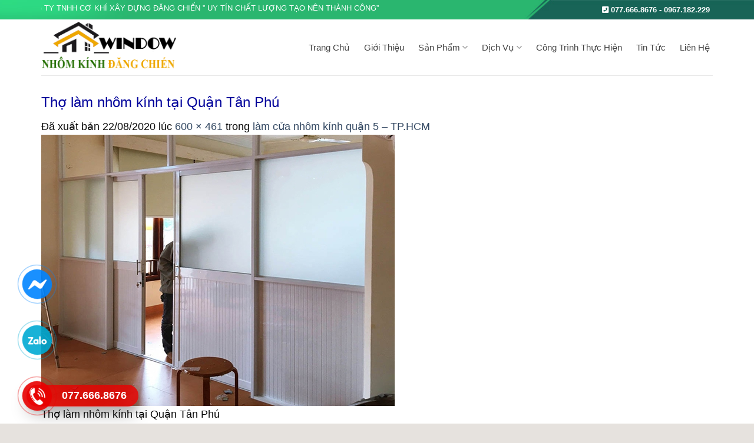

--- FILE ---
content_type: text/html; charset=UTF-8
request_url: https://thegioinhomkinhvn.com/lam-cua-nhom-kinh-quan-5/mau-vach-ngan-nhom-kinh-dep-gia-re-2/
body_size: 25247
content:
<!DOCTYPE html>
<html lang="vi" class="loading-site no-js">
<head>
	<meta charset="UTF-8" />
	<link rel="profile" href="http://gmpg.org/xfn/11" />
	<link rel="pingback" href="https://thegioinhomkinhvn.com/xmlrpc.php" />

	<script>(function(html){html.className = html.className.replace(/\bno-js\b/,'js')})(document.documentElement);</script>
<meta name='robots' content='index, follow, max-image-preview:large, max-snippet:-1, max-video-preview:-1' />
<meta name="viewport" content="width=device-width, initial-scale=1" />
	<!-- This site is optimized with the Yoast SEO plugin v26.7 - https://yoast.com/wordpress/plugins/seo/ -->
	<title>Thợ làm nhôm kính tại Quận Tân Phú - Nhôm Kính Đăng Chiến</title>
	<meta name="description" content="Thợ làm nhôm kính tại Quận Tân Phú -" />
	<link rel="canonical" href="https://thegioinhomkinhvn.com/lam-cua-nhom-kinh-quan-5/mau-vach-ngan-nhom-kinh-dep-gia-re-2/" />
	<meta property="og:locale" content="vi_VN" />
	<meta property="og:type" content="article" />
	<meta property="og:title" content="Thợ làm nhôm kính tại Quận Tân Phú - Nhôm Kính Đăng Chiến" />
	<meta property="og:description" content="Thợ làm nhôm kính tại Quận Tân Phú -" />
	<meta property="og:url" content="https://thegioinhomkinhvn.com/lam-cua-nhom-kinh-quan-5/mau-vach-ngan-nhom-kinh-dep-gia-re-2/" />
	<meta property="og:site_name" content="Nhôm Kính Đăng Chiến" />
	<meta property="article:publisher" content="https://www.facebook.com/cokhidangchien/?eid=ARCgFNBzt8ANOyzN2XokPJ47aPHHmsSoxQb31ZcFdgwFEH35X_QAHXWmka8QtxPD51xaRo4OENOrp74Z" />
	<meta property="article:modified_time" content="2021-07-07T03:23:20+00:00" />
	<meta property="og:image" content="https://thegioinhomkinhvn.com/lam-cua-nhom-kinh-quan-5/mau-vach-ngan-nhom-kinh-dep-gia-re-2" />
	<meta property="og:image:width" content="600" />
	<meta property="og:image:height" content="461" />
	<meta property="og:image:type" content="image/jpeg" />
	<meta name="twitter:card" content="summary_large_image" />
	<meta name="twitter:site" content="@ang_nhom" />
	<script type="application/ld+json" class="yoast-schema-graph">{"@context":"https://schema.org","@graph":[{"@type":"WebPage","@id":"https://thegioinhomkinhvn.com/lam-cua-nhom-kinh-quan-5/mau-vach-ngan-nhom-kinh-dep-gia-re-2/","url":"https://thegioinhomkinhvn.com/lam-cua-nhom-kinh-quan-5/mau-vach-ngan-nhom-kinh-dep-gia-re-2/","name":"Thợ làm nhôm kính tại Quận Tân Phú - Nhôm Kính Đăng Chiến","isPartOf":{"@id":"https://thegioinhomkinhvn.com/#website"},"primaryImageOfPage":{"@id":"https://thegioinhomkinhvn.com/lam-cua-nhom-kinh-quan-5/mau-vach-ngan-nhom-kinh-dep-gia-re-2/#primaryimage"},"image":{"@id":"https://thegioinhomkinhvn.com/lam-cua-nhom-kinh-quan-5/mau-vach-ngan-nhom-kinh-dep-gia-re-2/#primaryimage"},"thumbnailUrl":"https://thegioinhomkinhvn.com/wp-content/uploads/2020/08/vach-ngan-nhom-kinh-dep-gia-re-4.jpg","datePublished":"2020-08-22T02:19:14+00:00","dateModified":"2021-07-07T03:23:20+00:00","description":"Thợ làm nhôm kính tại Quận Tân Phú -","breadcrumb":{"@id":"https://thegioinhomkinhvn.com/lam-cua-nhom-kinh-quan-5/mau-vach-ngan-nhom-kinh-dep-gia-re-2/#breadcrumb"},"inLanguage":"vi","potentialAction":[{"@type":"ReadAction","target":["https://thegioinhomkinhvn.com/lam-cua-nhom-kinh-quan-5/mau-vach-ngan-nhom-kinh-dep-gia-re-2/"]}]},{"@type":"ImageObject","inLanguage":"vi","@id":"https://thegioinhomkinhvn.com/lam-cua-nhom-kinh-quan-5/mau-vach-ngan-nhom-kinh-dep-gia-re-2/#primaryimage","url":"https://thegioinhomkinhvn.com/wp-content/uploads/2020/08/vach-ngan-nhom-kinh-dep-gia-re-4.jpg","contentUrl":"https://thegioinhomkinhvn.com/wp-content/uploads/2020/08/vach-ngan-nhom-kinh-dep-gia-re-4.jpg","width":600,"height":461,"caption":"Thợ làm nhôm kính tại Quận Tân Phú"},{"@type":"BreadcrumbList","@id":"https://thegioinhomkinhvn.com/lam-cua-nhom-kinh-quan-5/mau-vach-ngan-nhom-kinh-dep-gia-re-2/#breadcrumb","itemListElement":[{"@type":"ListItem","position":1,"name":"Home","item":"https://thegioinhomkinhvn.com/"},{"@type":"ListItem","position":2,"name":"Dịch Vụ","item":"https://thegioinhomkinhvn.com/dich-vu/"},{"@type":"ListItem","position":3,"name":"nhôm kính","item":"https://thegioinhomkinhvn.com/dich-vu/nhom-kinh/"},{"@type":"ListItem","position":4,"name":"làm cửa nhôm kính quận 5 &#8211; TP.HCM","item":"https://thegioinhomkinhvn.com/lam-cua-nhom-kinh-quan-5/"},{"@type":"ListItem","position":5,"name":"Thợ làm nhôm kính tại Quận Tân Phú"}]},{"@type":"WebSite","@id":"https://thegioinhomkinhvn.com/#website","url":"https://thegioinhomkinhvn.com/","name":"Nhôm Kính Đăng Chiến","description":"","publisher":{"@id":"https://thegioinhomkinhvn.com/#organization"},"potentialAction":[{"@type":"SearchAction","target":{"@type":"EntryPoint","urlTemplate":"https://thegioinhomkinhvn.com/?s={search_term_string}"},"query-input":{"@type":"PropertyValueSpecification","valueRequired":true,"valueName":"search_term_string"}}],"inLanguage":"vi"},{"@type":"Organization","@id":"https://thegioinhomkinhvn.com/#organization","name":"Nhôm Kính Đăng Chiến","url":"https://thegioinhomkinhvn.com/","logo":{"@type":"ImageObject","inLanguage":"vi","@id":"https://thegioinhomkinhvn.com/#/schema/logo/image/","url":"https://thegioinhomkinhvn.com/wp-content/uploads/2019/12/sadqw123.png","contentUrl":"https://thegioinhomkinhvn.com/wp-content/uploads/2019/12/sadqw123.png","width":476,"height":185,"caption":"Nhôm Kính Đăng Chiến"},"image":{"@id":"https://thegioinhomkinhvn.com/#/schema/logo/image/"},"sameAs":["https://www.facebook.com/cokhidangchien/?eid=ARCgFNBzt8ANOyzN2XokPJ47aPHHmsSoxQb31ZcFdgwFEH35X_QAHXWmka8QtxPD51xaRo4OENOrp74Z","https://x.com/ang_nhom","https://www.instagram.com/thegioinhomkinh/","https://www.linkedin.com/in/h-hong-phng-nhi-5ab90019a?fbclid=IwAR1LIWh3i1E-CkIYdN5VXcZcb9P8zWd4VoSGJhPjVZ9TWbBSvwjnFvmmqGI","https://vi.wikipedia.org/wiki/Myspace","https://www.pinterest.cl/business/hub/","https://www.youtube.com/watch?v=JDaHtVqyc4w&amp;amp;ampampampampampampampampt=22s","https://vi.wikipedia.org/wiki/Wikipedia"]}]}</script>
	<!-- / Yoast SEO plugin. -->


<link rel='dns-prefetch' href='//maxcdn.bootstrapcdn.com' />
<link rel='dns-prefetch' href='//use.fontawesome.com' />
<link rel='prefetch' href='https://thegioinhomkinhvn.com/wp-content/themes/flatsome/assets/js/flatsome.js?ver=be4456ec53c49e21f6f3' />
<link rel='prefetch' href='https://thegioinhomkinhvn.com/wp-content/themes/flatsome/assets/js/chunk.slider.js?ver=3.18.4' />
<link rel='prefetch' href='https://thegioinhomkinhvn.com/wp-content/themes/flatsome/assets/js/chunk.popups.js?ver=3.18.4' />
<link rel='prefetch' href='https://thegioinhomkinhvn.com/wp-content/themes/flatsome/assets/js/chunk.tooltips.js?ver=3.18.4' />
<link rel='prefetch' href='https://thegioinhomkinhvn.com/wp-content/themes/flatsome/assets/js/woocommerce.js?ver=49415fe6a9266f32f1f2' />
<link rel="alternate" type="application/rss+xml" title="Dòng thông tin Nhôm Kính Đăng Chiến &raquo;" href="https://thegioinhomkinhvn.com/feed/" />
<link rel="alternate" type="application/rss+xml" title="Nhôm Kính Đăng Chiến &raquo; Dòng bình luận" href="https://thegioinhomkinhvn.com/comments/feed/" />
<link rel="alternate" type="application/rss+xml" title="Nhôm Kính Đăng Chiến &raquo; Thợ làm nhôm kính tại Quận Tân Phú Dòng bình luận" href="https://thegioinhomkinhvn.com/lam-cua-nhom-kinh-quan-5/mau-vach-ngan-nhom-kinh-dep-gia-re-2/#main/feed/" />
<link rel="alternate" title="oNhúng (JSON)" type="application/json+oembed" href="https://thegioinhomkinhvn.com/wp-json/oembed/1.0/embed?url=https%3A%2F%2Fthegioinhomkinhvn.com%2Flam-cua-nhom-kinh-quan-5%2Fmau-vach-ngan-nhom-kinh-dep-gia-re-2%2F%23main" />
<link rel="alternate" title="oNhúng (XML)" type="text/xml+oembed" href="https://thegioinhomkinhvn.com/wp-json/oembed/1.0/embed?url=https%3A%2F%2Fthegioinhomkinhvn.com%2Flam-cua-nhom-kinh-quan-5%2Fmau-vach-ngan-nhom-kinh-dep-gia-re-2%2F%23main&#038;format=xml" />
<style id='wp-img-auto-sizes-contain-inline-css' type='text/css'>
img:is([sizes=auto i],[sizes^="auto," i]){contain-intrinsic-size:3000px 1500px}
/*# sourceURL=wp-img-auto-sizes-contain-inline-css */
</style>
<style id='wp-emoji-styles-inline-css' type='text/css'>

	img.wp-smiley, img.emoji {
		display: inline !important;
		border: none !important;
		box-shadow: none !important;
		height: 1em !important;
		width: 1em !important;
		margin: 0 0.07em !important;
		vertical-align: -0.1em !important;
		background: none !important;
		padding: 0 !important;
	}
/*# sourceURL=wp-emoji-styles-inline-css */
</style>
<style id='wp-block-library-inline-css' type='text/css'>
:root{--wp-block-synced-color:#7a00df;--wp-block-synced-color--rgb:122,0,223;--wp-bound-block-color:var(--wp-block-synced-color);--wp-editor-canvas-background:#ddd;--wp-admin-theme-color:#007cba;--wp-admin-theme-color--rgb:0,124,186;--wp-admin-theme-color-darker-10:#006ba1;--wp-admin-theme-color-darker-10--rgb:0,107,160.5;--wp-admin-theme-color-darker-20:#005a87;--wp-admin-theme-color-darker-20--rgb:0,90,135;--wp-admin-border-width-focus:2px}@media (min-resolution:192dpi){:root{--wp-admin-border-width-focus:1.5px}}.wp-element-button{cursor:pointer}:root .has-very-light-gray-background-color{background-color:#eee}:root .has-very-dark-gray-background-color{background-color:#313131}:root .has-very-light-gray-color{color:#eee}:root .has-very-dark-gray-color{color:#313131}:root .has-vivid-green-cyan-to-vivid-cyan-blue-gradient-background{background:linear-gradient(135deg,#00d084,#0693e3)}:root .has-purple-crush-gradient-background{background:linear-gradient(135deg,#34e2e4,#4721fb 50%,#ab1dfe)}:root .has-hazy-dawn-gradient-background{background:linear-gradient(135deg,#faaca8,#dad0ec)}:root .has-subdued-olive-gradient-background{background:linear-gradient(135deg,#fafae1,#67a671)}:root .has-atomic-cream-gradient-background{background:linear-gradient(135deg,#fdd79a,#004a59)}:root .has-nightshade-gradient-background{background:linear-gradient(135deg,#330968,#31cdcf)}:root .has-midnight-gradient-background{background:linear-gradient(135deg,#020381,#2874fc)}:root{--wp--preset--font-size--normal:16px;--wp--preset--font-size--huge:42px}.has-regular-font-size{font-size:1em}.has-larger-font-size{font-size:2.625em}.has-normal-font-size{font-size:var(--wp--preset--font-size--normal)}.has-huge-font-size{font-size:var(--wp--preset--font-size--huge)}.has-text-align-center{text-align:center}.has-text-align-left{text-align:left}.has-text-align-right{text-align:right}.has-fit-text{white-space:nowrap!important}#end-resizable-editor-section{display:none}.aligncenter{clear:both}.items-justified-left{justify-content:flex-start}.items-justified-center{justify-content:center}.items-justified-right{justify-content:flex-end}.items-justified-space-between{justify-content:space-between}.screen-reader-text{border:0;clip-path:inset(50%);height:1px;margin:-1px;overflow:hidden;padding:0;position:absolute;width:1px;word-wrap:normal!important}.screen-reader-text:focus{background-color:#ddd;clip-path:none;color:#444;display:block;font-size:1em;height:auto;left:5px;line-height:normal;padding:15px 23px 14px;text-decoration:none;top:5px;width:auto;z-index:100000}html :where(.has-border-color){border-style:solid}html :where([style*=border-top-color]){border-top-style:solid}html :where([style*=border-right-color]){border-right-style:solid}html :where([style*=border-bottom-color]){border-bottom-style:solid}html :where([style*=border-left-color]){border-left-style:solid}html :where([style*=border-width]){border-style:solid}html :where([style*=border-top-width]){border-top-style:solid}html :where([style*=border-right-width]){border-right-style:solid}html :where([style*=border-bottom-width]){border-bottom-style:solid}html :where([style*=border-left-width]){border-left-style:solid}html :where(img[class*=wp-image-]){height:auto;max-width:100%}:where(figure){margin:0 0 1em}html :where(.is-position-sticky){--wp-admin--admin-bar--position-offset:var(--wp-admin--admin-bar--height,0px)}@media screen and (max-width:600px){html :where(.is-position-sticky){--wp-admin--admin-bar--position-offset:0px}}

/*# sourceURL=wp-block-library-inline-css */
</style><link rel='stylesheet' id='wc-blocks-style-css' href='https://thegioinhomkinhvn.com/wp-content/plugins/woocommerce/assets/client/blocks/wc-blocks.css?ver=wc-10.4.3' type='text/css' media='all' />
<style id='global-styles-inline-css' type='text/css'>
:root{--wp--preset--aspect-ratio--square: 1;--wp--preset--aspect-ratio--4-3: 4/3;--wp--preset--aspect-ratio--3-4: 3/4;--wp--preset--aspect-ratio--3-2: 3/2;--wp--preset--aspect-ratio--2-3: 2/3;--wp--preset--aspect-ratio--16-9: 16/9;--wp--preset--aspect-ratio--9-16: 9/16;--wp--preset--color--black: #000000;--wp--preset--color--cyan-bluish-gray: #abb8c3;--wp--preset--color--white: #ffffff;--wp--preset--color--pale-pink: #f78da7;--wp--preset--color--vivid-red: #cf2e2e;--wp--preset--color--luminous-vivid-orange: #ff6900;--wp--preset--color--luminous-vivid-amber: #fcb900;--wp--preset--color--light-green-cyan: #7bdcb5;--wp--preset--color--vivid-green-cyan: #00d084;--wp--preset--color--pale-cyan-blue: #8ed1fc;--wp--preset--color--vivid-cyan-blue: #0693e3;--wp--preset--color--vivid-purple: #9b51e0;--wp--preset--color--primary: #0267af;--wp--preset--color--secondary: #E67E22;--wp--preset--color--success: #7a9c59;--wp--preset--color--alert: #b20000;--wp--preset--gradient--vivid-cyan-blue-to-vivid-purple: linear-gradient(135deg,rgb(6,147,227) 0%,rgb(155,81,224) 100%);--wp--preset--gradient--light-green-cyan-to-vivid-green-cyan: linear-gradient(135deg,rgb(122,220,180) 0%,rgb(0,208,130) 100%);--wp--preset--gradient--luminous-vivid-amber-to-luminous-vivid-orange: linear-gradient(135deg,rgb(252,185,0) 0%,rgb(255,105,0) 100%);--wp--preset--gradient--luminous-vivid-orange-to-vivid-red: linear-gradient(135deg,rgb(255,105,0) 0%,rgb(207,46,46) 100%);--wp--preset--gradient--very-light-gray-to-cyan-bluish-gray: linear-gradient(135deg,rgb(238,238,238) 0%,rgb(169,184,195) 100%);--wp--preset--gradient--cool-to-warm-spectrum: linear-gradient(135deg,rgb(74,234,220) 0%,rgb(151,120,209) 20%,rgb(207,42,186) 40%,rgb(238,44,130) 60%,rgb(251,105,98) 80%,rgb(254,248,76) 100%);--wp--preset--gradient--blush-light-purple: linear-gradient(135deg,rgb(255,206,236) 0%,rgb(152,150,240) 100%);--wp--preset--gradient--blush-bordeaux: linear-gradient(135deg,rgb(254,205,165) 0%,rgb(254,45,45) 50%,rgb(107,0,62) 100%);--wp--preset--gradient--luminous-dusk: linear-gradient(135deg,rgb(255,203,112) 0%,rgb(199,81,192) 50%,rgb(65,88,208) 100%);--wp--preset--gradient--pale-ocean: linear-gradient(135deg,rgb(255,245,203) 0%,rgb(182,227,212) 50%,rgb(51,167,181) 100%);--wp--preset--gradient--electric-grass: linear-gradient(135deg,rgb(202,248,128) 0%,rgb(113,206,126) 100%);--wp--preset--gradient--midnight: linear-gradient(135deg,rgb(2,3,129) 0%,rgb(40,116,252) 100%);--wp--preset--font-size--small: 13px;--wp--preset--font-size--medium: 20px;--wp--preset--font-size--large: 36px;--wp--preset--font-size--x-large: 42px;--wp--preset--spacing--20: 0.44rem;--wp--preset--spacing--30: 0.67rem;--wp--preset--spacing--40: 1rem;--wp--preset--spacing--50: 1.5rem;--wp--preset--spacing--60: 2.25rem;--wp--preset--spacing--70: 3.38rem;--wp--preset--spacing--80: 5.06rem;--wp--preset--shadow--natural: 6px 6px 9px rgba(0, 0, 0, 0.2);--wp--preset--shadow--deep: 12px 12px 50px rgba(0, 0, 0, 0.4);--wp--preset--shadow--sharp: 6px 6px 0px rgba(0, 0, 0, 0.2);--wp--preset--shadow--outlined: 6px 6px 0px -3px rgb(255, 255, 255), 6px 6px rgb(0, 0, 0);--wp--preset--shadow--crisp: 6px 6px 0px rgb(0, 0, 0);}:where(body) { margin: 0; }.wp-site-blocks > .alignleft { float: left; margin-right: 2em; }.wp-site-blocks > .alignright { float: right; margin-left: 2em; }.wp-site-blocks > .aligncenter { justify-content: center; margin-left: auto; margin-right: auto; }:where(.is-layout-flex){gap: 0.5em;}:where(.is-layout-grid){gap: 0.5em;}.is-layout-flow > .alignleft{float: left;margin-inline-start: 0;margin-inline-end: 2em;}.is-layout-flow > .alignright{float: right;margin-inline-start: 2em;margin-inline-end: 0;}.is-layout-flow > .aligncenter{margin-left: auto !important;margin-right: auto !important;}.is-layout-constrained > .alignleft{float: left;margin-inline-start: 0;margin-inline-end: 2em;}.is-layout-constrained > .alignright{float: right;margin-inline-start: 2em;margin-inline-end: 0;}.is-layout-constrained > .aligncenter{margin-left: auto !important;margin-right: auto !important;}.is-layout-constrained > :where(:not(.alignleft):not(.alignright):not(.alignfull)){margin-left: auto !important;margin-right: auto !important;}body .is-layout-flex{display: flex;}.is-layout-flex{flex-wrap: wrap;align-items: center;}.is-layout-flex > :is(*, div){margin: 0;}body .is-layout-grid{display: grid;}.is-layout-grid > :is(*, div){margin: 0;}body{padding-top: 0px;padding-right: 0px;padding-bottom: 0px;padding-left: 0px;}a:where(:not(.wp-element-button)){text-decoration: none;}:root :where(.wp-element-button, .wp-block-button__link){background-color: #32373c;border-width: 0;color: #fff;font-family: inherit;font-size: inherit;font-style: inherit;font-weight: inherit;letter-spacing: inherit;line-height: inherit;padding-top: calc(0.667em + 2px);padding-right: calc(1.333em + 2px);padding-bottom: calc(0.667em + 2px);padding-left: calc(1.333em + 2px);text-decoration: none;text-transform: inherit;}.has-black-color{color: var(--wp--preset--color--black) !important;}.has-cyan-bluish-gray-color{color: var(--wp--preset--color--cyan-bluish-gray) !important;}.has-white-color{color: var(--wp--preset--color--white) !important;}.has-pale-pink-color{color: var(--wp--preset--color--pale-pink) !important;}.has-vivid-red-color{color: var(--wp--preset--color--vivid-red) !important;}.has-luminous-vivid-orange-color{color: var(--wp--preset--color--luminous-vivid-orange) !important;}.has-luminous-vivid-amber-color{color: var(--wp--preset--color--luminous-vivid-amber) !important;}.has-light-green-cyan-color{color: var(--wp--preset--color--light-green-cyan) !important;}.has-vivid-green-cyan-color{color: var(--wp--preset--color--vivid-green-cyan) !important;}.has-pale-cyan-blue-color{color: var(--wp--preset--color--pale-cyan-blue) !important;}.has-vivid-cyan-blue-color{color: var(--wp--preset--color--vivid-cyan-blue) !important;}.has-vivid-purple-color{color: var(--wp--preset--color--vivid-purple) !important;}.has-primary-color{color: var(--wp--preset--color--primary) !important;}.has-secondary-color{color: var(--wp--preset--color--secondary) !important;}.has-success-color{color: var(--wp--preset--color--success) !important;}.has-alert-color{color: var(--wp--preset--color--alert) !important;}.has-black-background-color{background-color: var(--wp--preset--color--black) !important;}.has-cyan-bluish-gray-background-color{background-color: var(--wp--preset--color--cyan-bluish-gray) !important;}.has-white-background-color{background-color: var(--wp--preset--color--white) !important;}.has-pale-pink-background-color{background-color: var(--wp--preset--color--pale-pink) !important;}.has-vivid-red-background-color{background-color: var(--wp--preset--color--vivid-red) !important;}.has-luminous-vivid-orange-background-color{background-color: var(--wp--preset--color--luminous-vivid-orange) !important;}.has-luminous-vivid-amber-background-color{background-color: var(--wp--preset--color--luminous-vivid-amber) !important;}.has-light-green-cyan-background-color{background-color: var(--wp--preset--color--light-green-cyan) !important;}.has-vivid-green-cyan-background-color{background-color: var(--wp--preset--color--vivid-green-cyan) !important;}.has-pale-cyan-blue-background-color{background-color: var(--wp--preset--color--pale-cyan-blue) !important;}.has-vivid-cyan-blue-background-color{background-color: var(--wp--preset--color--vivid-cyan-blue) !important;}.has-vivid-purple-background-color{background-color: var(--wp--preset--color--vivid-purple) !important;}.has-primary-background-color{background-color: var(--wp--preset--color--primary) !important;}.has-secondary-background-color{background-color: var(--wp--preset--color--secondary) !important;}.has-success-background-color{background-color: var(--wp--preset--color--success) !important;}.has-alert-background-color{background-color: var(--wp--preset--color--alert) !important;}.has-black-border-color{border-color: var(--wp--preset--color--black) !important;}.has-cyan-bluish-gray-border-color{border-color: var(--wp--preset--color--cyan-bluish-gray) !important;}.has-white-border-color{border-color: var(--wp--preset--color--white) !important;}.has-pale-pink-border-color{border-color: var(--wp--preset--color--pale-pink) !important;}.has-vivid-red-border-color{border-color: var(--wp--preset--color--vivid-red) !important;}.has-luminous-vivid-orange-border-color{border-color: var(--wp--preset--color--luminous-vivid-orange) !important;}.has-luminous-vivid-amber-border-color{border-color: var(--wp--preset--color--luminous-vivid-amber) !important;}.has-light-green-cyan-border-color{border-color: var(--wp--preset--color--light-green-cyan) !important;}.has-vivid-green-cyan-border-color{border-color: var(--wp--preset--color--vivid-green-cyan) !important;}.has-pale-cyan-blue-border-color{border-color: var(--wp--preset--color--pale-cyan-blue) !important;}.has-vivid-cyan-blue-border-color{border-color: var(--wp--preset--color--vivid-cyan-blue) !important;}.has-vivid-purple-border-color{border-color: var(--wp--preset--color--vivid-purple) !important;}.has-primary-border-color{border-color: var(--wp--preset--color--primary) !important;}.has-secondary-border-color{border-color: var(--wp--preset--color--secondary) !important;}.has-success-border-color{border-color: var(--wp--preset--color--success) !important;}.has-alert-border-color{border-color: var(--wp--preset--color--alert) !important;}.has-vivid-cyan-blue-to-vivid-purple-gradient-background{background: var(--wp--preset--gradient--vivid-cyan-blue-to-vivid-purple) !important;}.has-light-green-cyan-to-vivid-green-cyan-gradient-background{background: var(--wp--preset--gradient--light-green-cyan-to-vivid-green-cyan) !important;}.has-luminous-vivid-amber-to-luminous-vivid-orange-gradient-background{background: var(--wp--preset--gradient--luminous-vivid-amber-to-luminous-vivid-orange) !important;}.has-luminous-vivid-orange-to-vivid-red-gradient-background{background: var(--wp--preset--gradient--luminous-vivid-orange-to-vivid-red) !important;}.has-very-light-gray-to-cyan-bluish-gray-gradient-background{background: var(--wp--preset--gradient--very-light-gray-to-cyan-bluish-gray) !important;}.has-cool-to-warm-spectrum-gradient-background{background: var(--wp--preset--gradient--cool-to-warm-spectrum) !important;}.has-blush-light-purple-gradient-background{background: var(--wp--preset--gradient--blush-light-purple) !important;}.has-blush-bordeaux-gradient-background{background: var(--wp--preset--gradient--blush-bordeaux) !important;}.has-luminous-dusk-gradient-background{background: var(--wp--preset--gradient--luminous-dusk) !important;}.has-pale-ocean-gradient-background{background: var(--wp--preset--gradient--pale-ocean) !important;}.has-electric-grass-gradient-background{background: var(--wp--preset--gradient--electric-grass) !important;}.has-midnight-gradient-background{background: var(--wp--preset--gradient--midnight) !important;}.has-small-font-size{font-size: var(--wp--preset--font-size--small) !important;}.has-medium-font-size{font-size: var(--wp--preset--font-size--medium) !important;}.has-large-font-size{font-size: var(--wp--preset--font-size--large) !important;}.has-x-large-font-size{font-size: var(--wp--preset--font-size--x-large) !important;}
/*# sourceURL=global-styles-inline-css */
</style>

<style id='font-awesome-svg-styles-default-inline-css' type='text/css'>
.svg-inline--fa {
  display: inline-block;
  height: 1em;
  overflow: visible;
  vertical-align: -.125em;
}
/*# sourceURL=font-awesome-svg-styles-default-inline-css */
</style>
<link rel='stylesheet' id='font-awesome-svg-styles-css' href='https://thegioinhomkinhvn.com/wp-content/uploads/font-awesome/v6.1.1/css/svg-with-js.css' type='text/css' media='all' />
<style id='font-awesome-svg-styles-inline-css' type='text/css'>
   .wp-block-font-awesome-icon svg::before,
   .wp-rich-text-font-awesome-icon svg::before {content: unset;}
/*# sourceURL=font-awesome-svg-styles-inline-css */
</style>
<link rel='stylesheet' id='contact-form-7-css' href='https://thegioinhomkinhvn.com/wp-content/plugins/contact-form-7/includes/css/styles.css?ver=6.1.4' type='text/css' media='all' />
<link rel='stylesheet' id='kk-star-ratings-css' href='https://thegioinhomkinhvn.com/wp-content/plugins/kk-star-ratings/src/core/public/css/kk-star-ratings.min.css?ver=5.4.10.3' type='text/css' media='all' />
<link rel='stylesheet' id='toc-screen-css' href='https://thegioinhomkinhvn.com/wp-content/plugins/table-of-contents-plus/screen.min.css?ver=2411.1' type='text/css' media='all' />
<style id='woocommerce-inline-inline-css' type='text/css'>
.woocommerce form .form-row .required { visibility: visible; }
/*# sourceURL=woocommerce-inline-inline-css */
</style>
<link rel='stylesheet' id='dashicons-css' href='https://thegioinhomkinhvn.com/wp-includes/css/dashicons.min.css?ver=6.9' type='text/css' media='all' />
<link rel='stylesheet' id='flatsome-ionicons-css' href='//maxcdn.bootstrapcdn.com/font-awesome/4.7.0/css/font-awesome.min.css?ver=6.9' type='text/css' media='all' />
<link rel='stylesheet' id='font-awesome-official-css' href='https://use.fontawesome.com/releases/v6.1.1/css/all.css' type='text/css' media='all' integrity="sha384-/frq1SRXYH/bSyou/HUp/hib7RVN1TawQYja658FEOodR/FQBKVqT9Ol+Oz3Olq5" crossorigin="anonymous" />
<link rel='stylesheet' id='flatsome-main-css' href='https://thegioinhomkinhvn.com/wp-content/themes/flatsome/assets/css/flatsome.css?ver=3.18.4' type='text/css' media='all' />
<style id='flatsome-main-inline-css' type='text/css'>
@font-face {
				font-family: "fl-icons";
				font-display: block;
				src: url(https://thegioinhomkinhvn.com/wp-content/themes/flatsome/assets/css/icons/fl-icons.eot?v=3.18.4);
				src:
					url(https://thegioinhomkinhvn.com/wp-content/themes/flatsome/assets/css/icons/fl-icons.eot#iefix?v=3.18.4) format("embedded-opentype"),
					url(https://thegioinhomkinhvn.com/wp-content/themes/flatsome/assets/css/icons/fl-icons.woff2?v=3.18.4) format("woff2"),
					url(https://thegioinhomkinhvn.com/wp-content/themes/flatsome/assets/css/icons/fl-icons.ttf?v=3.18.4) format("truetype"),
					url(https://thegioinhomkinhvn.com/wp-content/themes/flatsome/assets/css/icons/fl-icons.woff?v=3.18.4) format("woff"),
					url(https://thegioinhomkinhvn.com/wp-content/themes/flatsome/assets/css/icons/fl-icons.svg?v=3.18.4#fl-icons) format("svg");
			}
/*# sourceURL=flatsome-main-inline-css */
</style>
<link rel='stylesheet' id='flatsome-shop-css' href='https://thegioinhomkinhvn.com/wp-content/themes/flatsome/assets/css/flatsome-shop.css?ver=3.18.4' type='text/css' media='all' />
<link rel='stylesheet' id='flatsome-style-css' href='https://thegioinhomkinhvn.com/wp-content/themes/web-khoi-nghiep/style.css?ver=3.4.3' type='text/css' media='all' />
<link rel='stylesheet' id='font-awesome-official-v4shim-css' href='https://use.fontawesome.com/releases/v6.1.1/css/v4-shims.css' type='text/css' media='all' integrity="sha384-4Jczmr1SlicmtiAiHGxwWtSzLJAS97HzJsKGqfC0JtZktLrPXIux1u6GJNVRRqiN" crossorigin="anonymous" />
<script type="text/javascript" src="https://thegioinhomkinhvn.com/wp-includes/js/jquery/jquery.min.js?ver=3.7.1" id="jquery-core-js"></script>
<script type="text/javascript" src="https://thegioinhomkinhvn.com/wp-includes/js/jquery/jquery-migrate.min.js?ver=3.4.1" id="jquery-migrate-js"></script>
<script type="text/javascript" src="https://thegioinhomkinhvn.com/wp-content/plugins/woocommerce/assets/js/jquery-blockui/jquery.blockUI.min.js?ver=2.7.0-wc.10.4.3" id="wc-jquery-blockui-js" data-wp-strategy="defer"></script>
<script type="text/javascript" id="wc-add-to-cart-js-extra">
/* <![CDATA[ */
var wc_add_to_cart_params = {"ajax_url":"/wp-admin/admin-ajax.php","wc_ajax_url":"/?wc-ajax=%%endpoint%%","i18n_view_cart":"Xem gi\u1ecf h\u00e0ng","cart_url":"https://thegioinhomkinhvn.com","is_cart":"","cart_redirect_after_add":"no"};
//# sourceURL=wc-add-to-cart-js-extra
/* ]]> */
</script>
<script type="text/javascript" src="https://thegioinhomkinhvn.com/wp-content/plugins/woocommerce/assets/js/frontend/add-to-cart.min.js?ver=10.4.3" id="wc-add-to-cart-js" defer="defer" data-wp-strategy="defer"></script>
<script type="text/javascript" src="https://thegioinhomkinhvn.com/wp-content/plugins/woocommerce/assets/js/js-cookie/js.cookie.min.js?ver=2.1.4-wc.10.4.3" id="wc-js-cookie-js" data-wp-strategy="defer"></script>
<link rel="https://api.w.org/" href="https://thegioinhomkinhvn.com/wp-json/" /><link rel="alternate" title="JSON" type="application/json" href="https://thegioinhomkinhvn.com/wp-json/wp/v2/media/2554" /><link rel="EditURI" type="application/rsd+xml" title="RSD" href="https://thegioinhomkinhvn.com/xmlrpc.php?rsd" />
<meta name="generator" content="WordPress 6.9" />
<meta name="generator" content="WooCommerce 10.4.3" />
<link rel='shortlink' href='https://thegioinhomkinhvn.com/?p=2554' />
<style>.bg{opacity: 0; transition: opacity 1s; -webkit-transition: opacity 1s;} .bg-loaded{opacity: 1;}</style><meta name="google-site-verification" content="JUGbyLB76ZAxqMQFj-Hn0meK5czL5eDflAuajxp6ENI" />	<noscript><style>.woocommerce-product-gallery{ opacity: 1 !important; }</style></noscript>
	<link rel="icon" href="https://thegioinhomkinhvn.com/wp-content/uploads/2019/12/cropped-banner-nhom-kinh-moi-nhat-9090909-32x32.png" sizes="32x32" />
<link rel="icon" href="https://thegioinhomkinhvn.com/wp-content/uploads/2019/12/cropped-banner-nhom-kinh-moi-nhat-9090909-192x192.png" sizes="192x192" />
<link rel="apple-touch-icon" href="https://thegioinhomkinhvn.com/wp-content/uploads/2019/12/cropped-banner-nhom-kinh-moi-nhat-9090909-180x180.png" />
<meta name="msapplication-TileImage" content="https://thegioinhomkinhvn.com/wp-content/uploads/2019/12/cropped-banner-nhom-kinh-moi-nhat-9090909-270x270.png" />
<style id="custom-css" type="text/css">:root {--primary-color: #0267af;--fs-color-primary: #0267af;--fs-color-secondary: #E67E22;--fs-color-success: #7a9c59;--fs-color-alert: #b20000;--fs-experimental-link-color: #334862;--fs-experimental-link-color-hover: #111;}.tooltipster-base {--tooltip-color: #fff;--tooltip-bg-color: #000;}.off-canvas-right .mfp-content, .off-canvas-left .mfp-content {--drawer-width: 300px;}.off-canvas .mfp-content.off-canvas-cart {--drawer-width: 360px;}html{background-color:#E6E2DE!important;}.container-width, .full-width .ubermenu-nav, .container, .row{max-width: 1170px}.row.row-collapse{max-width: 1140px}.row.row-small{max-width: 1162.5px}.row.row-large{max-width: 1200px}.header-main{height: 95px}#logo img{max-height: 95px}#logo{width:230px;}.header-bottom{min-height: 43px}.header-top{min-height: 33px}.transparent .header-main{height: 265px}.transparent #logo img{max-height: 265px}.has-transparent + .page-title:first-of-type,.has-transparent + #main > .page-title,.has-transparent + #main > div > .page-title,.has-transparent + #main .page-header-wrapper:first-of-type .page-title{padding-top: 345px;}.header.show-on-scroll,.stuck .header-main{height:70px!important}.stuck #logo img{max-height: 70px!important}.search-form{ width: 65%;}.header-bg-color {background-color: rgba(255,255,255,0.8)}.header-bottom {background-color: #1a85e0}.header-main .nav > li > a{line-height: 16px }.stuck .header-main .nav > li > a{line-height: 50px }.header-bottom-nav > li > a{line-height: 35px }@media (max-width: 549px) {.header-main{height: 70px}#logo img{max-height: 70px}}.header-top{background-color:#1a85e0!important;}body{color: #0a0a0a}h1,h2,h3,h4,h5,h6,.heading-font{color: #232323;}body{font-size: 111%;}@media screen and (max-width: 549px){body{font-size: 120%;}}body{font-family: Helvetica,Arial,sans-serif;}body {font-weight: 400;font-style: normal;}.nav > li > a {font-family: Helvetica,Arial,sans-serif;}.mobile-sidebar-levels-2 .nav > li > ul > li > a {font-family: Helvetica,Arial,sans-serif;}.nav > li > a,.mobile-sidebar-levels-2 .nav > li > ul > li > a {font-weight: 700;font-style: normal;}h1,h2,h3,h4,h5,h6,.heading-font, .off-canvas-center .nav-sidebar.nav-vertical > li > a{font-family: Helvetica,Arial,sans-serif;}h1,h2,h3,h4,h5,h6,.heading-font,.banner h1,.banner h2 {font-weight: 700;font-style: normal;}.alt-font{font-family: Helvetica,Arial,sans-serif;}.header:not(.transparent) .header-nav-main.nav > li > a {color: #ffffff;}.header:not(.transparent) .header-nav-main.nav > li > a:hover,.header:not(.transparent) .header-nav-main.nav > li.active > a,.header:not(.transparent) .header-nav-main.nav > li.current > a,.header:not(.transparent) .header-nav-main.nav > li > a.active,.header:not(.transparent) .header-nav-main.nav > li > a.current{color: #fe9705;}.header-nav-main.nav-line-bottom > li > a:before,.header-nav-main.nav-line-grow > li > a:before,.header-nav-main.nav-line > li > a:before,.header-nav-main.nav-box > li > a:hover,.header-nav-main.nav-box > li.active > a,.header-nav-main.nav-pills > li > a:hover,.header-nav-main.nav-pills > li.active > a{color:#FFF!important;background-color: #fe9705;}.header:not(.transparent) .header-bottom-nav.nav > li > a{color: #FFFFFF;}.has-equal-box-heights .box-image {padding-top: 100%;}@media screen and (min-width: 550px){.products .box-vertical .box-image{min-width: 247px!important;width: 247px!important;}}.footer-1{background-color: #FFFFFF}.page-title-small + main .product-container > .row{padding-top:0;}.nav-vertical-fly-out > li + li {border-top-width: 1px; border-top-style: solid;}/* Custom CSS */.devvn_buy_now{max-width:100% !important;width:100% !important;}span.onsale{}/*************** ADD CUSTOM CSS HERE. ***************/@media (max-width: 1023px){.full-medium{width: 100% !important; flex-basis: 100% !important;}}@media(min-width: 1025px){}.product-title{min-height: 40px;}.product-title a{color: #2bb670;font-weight: bold;}ul.nav-right .cart-item .cart-price .woocommerce-Price-amount{color: white;}ul.nav-right .cart-item i.icon-shopping-cart{color: white;}.header-bottom-nav li{/*padding: 0px 5px;*/}.flex-right ul li{padding: 0px 5px !important;}.flex-right ul li a{text-transform: uppercase !important;font-size: 13px;font-weight: 600;}/*Màu sắc button*/.social-button, .social-icons .button.icon:not(.is-outline), .social-icons .button.icon:hover {background-color: currentColor !important;border-color: currentColor !important;}.button.facebook,.button.facebook:not(.is-outline), .button.facebook:hover {color: #fff;background-color: #446084;border-color: #446084;}.button.twitter,.button.twitter:not(.is-outline), .button.twitter:hover {color: white ; background-color : #2478ba;border-color: #2478ba ;}.button.email,.button.email:not(.is-outline), .button.email:hover {color: #fff;background-color: black ;border-color: black ;}.button.pinterest,.button.pinterest:not(.is-outline), .button.pinterest:hover {color: #fff !important;background-color: #cb2320;border-color: #cb2320;}.button.google-plus,.button.google-plus:not(.is-outline), .button.google-plus:hover {color: #fff ;background-color: #dd4e31 ;border-color: #dd4e31 ;}.button.linkedin,.button.linkedin:not(.is-outline), .button.linkedin:hover {color: #fff ;background-color: #0072b7 ;border-color: #0072b7 ;}.single-date{border-bottom: 1px dashed #ededed;}h1.entry-title{font-size: 24px ;color: #00029b;}/*Kết thúc màu sắc*/footer.entry-meta {border-top: none !important;border-bottom: 1px dashed #ececec !important;}.entry-content img{width: auto !important}.entry-content {padding-top: 0em; padding-bottom: 0em;}.entry-header-text {padding: 0.5em 0 0.5em;}.duong-line {background: rgba(0,0,0,0) url(images/line.png) repeat scroll 0 0;height: 12px;margin-top: 5px;overflow: hidden;}.related-post h7{font-weight: bold;font-size: 18px;float: left;margin: -8px 20px 0 0;}.home #main{background: #F1F1F1 !important;}.price-wrapper span.amount{color: #60b301 !important}.box-text-products{text-align: center;}.woocommerce-breadcrumb {font-size: 13px;}.widget_shopping_cart ul li.mini_cart_item{padding-right: 20px !important;padding-left: 60px !important;}.widget_shopping_cart ul li.mini_cart_item a{font-size: 12px !important}.price_slider_amount .price_label{font-size: 12px}.grid-tools a{background: #F36F36 !important}h1.product-title{font-weight: 500 !important}.header-block-block-1 .col{padding-bottom: 0px !important;}[data-icon-label]:after, .secondary.is-underline:hover, .secondary.is-outline:hover, .icon-label, .button.secondary:not(.is-outline), .button.alt:not(.is-outline), .badge-inner.on-sale, .button.checkout, .single_add_to_cart_button {background-color: #60B301 ;}.product_list_widget .woocommerce-Price-amount{color: #60b301 !important;}.price_slider_amount .button{background: #F36F36 !important}.div-anh .col-inner{border: 3px solid white;box-shadow: 0px 0px 7px 0px rgba(0,0,0,0.75);}/*chữ khuyến mãi nghiêng*/.badge-container { top:-30px; left:5px; padding:5px;}.badge-container:empty{ display:none;}.badge-frame .badge-inner, .badge-outline .badge-inner{font-size: 13px !important;border:none !important;}span.onsale{color: #ffffff !important}.badge-inner{background-color:#E67E22 !important;;text-transform: uppercase !important;line-height: 1.3 !important;}.section-dau{padding-top: 5px !important;}.class-danh-muc,.class-banner{padding: 0px !important}#main #content,#main ,.page-title{padding-bottom: 10px;background: #fff;}.blog-archive .large-9{background: white;padding-top: 20px;}.section .box-text,.shop-container .box-text{border-radius: 0px 0px 7px 7px;background: white;}#wide-nav > .flex-row > .flex-left{min-width: 273px !important}.header-button .header-cart-link{background: #fe9705!important}.row-giao-hang .flickity-viewport,.row-giao-hang .slider-wrapper{border-radius: 14px;}#mega_main_menu.direction-horizontal > .menu_holder > .menu_inner > ul > li > .item_link:before, #mega_main_menu.direction-horizontal > .menu_holder > .menu_inner > .nav_logo:before, #mega_main_menu.direction-horizontal > .menu_holder > .menu_inner > ul > li.nav_search_box:before{background-image: none !important}#mega_main_menu > .menu_holder > .menu_inner > ul > li{display: block !important;}#mega_main_menu_ul{background: white !important;}#mega_main_menu_ul li a{text-transform: uppercase !important;}.tieude-khung p{text-align: center;margin-bottom: 0px;padding: 10px 0px;background: #e67e22;color: white;font-weight: bold;}#mega-menu-wrap{background:#e67e22 !important;}.box-first{margin-bottom: 0px !important;padding-bottom: 0px;}.box-first .icon-box{padding: 5px;}.box-first h3{font-size: 17px;margin-bottom: 0px;}.title-danh-muc p{margin-bottom: 0px;}.title-danh-muc{text-align: center;}.product-main .content-row{background: white !important;padding-top: 20px;}.category-page-row{background: white !important;}.post-sidebar {padding-top: 20px !important;background:white !important;}.blog-single .large-9{background: white !important;padding-top: 20px !important;}.page-wrapper .row-main{padding-top: 20px;background: white !important;}.form_dangky input[type="text"]{border:1px solid #ffffff !important;background-color:#ffffff !important;}.section_tuvan .section-title-center b{border-bottom:2px solid #ffffff !important;}ul#mega_menu li {background-color: #1a85e0;}#mega_menu li a {color: white;font-weight: 600;}.footer-widgets.footer.footer-1 {background-color: #f3f3f3;}h5.uppercase.header-title {COLOR: #1a85e0;}p.category.uppercase.is-smaller.no-text-overflow.product-cat.op-7 {display: none;}.header-main {background: #fff;}.header:not(.transparent) .header-nav.nav > li > a:hover, .header:not(.transparent) .header-nav.nav > li.active > a, .header:not(.transparent) .header-nav.nav > li.current > a, .header:not(.transparent) .header-nav.nav > li > a.active, .header:not(.transparent) .header-nav.nav > li > a.current{color: #2ab66f;}.social-icons{color: #fff;}.form-flat input:not([type="submit"]), .form-flat textarea, .form-flat select{background-color: rgb(255, 255, 255);}span.widget-title {font-size: 1em;font-weight: 600;background: linear-gradient(to left, #2bb670, #009b7f);display: block;background-size: 100%;padding: 10px;color: #fff;}.nav>li>a>i+span{margin-left: 1px;}.widget .is-divider { display: none;}.section-title b{opacity: 0;}.row-large>.flickity-viewport>.flickity-slider>.col, .row-large>.col{padding: 0 10px 30px;}.widget {margin-bottom: 0em;}.section-title-normal {border-bottom: 0px;}.section-title-normal span {border-bottom: 0px;color: #049e7d;}.section-title-normal span:before {content: "";border-bottom: 2px solid #049e7d;position: absolute;bottom: 0px;width: 50px;left: 0;right: 0;}.section-title-normal span:after {border-bottom: 2px solid #000;padding-bottom: 8px;content: "";position: absolute;width: auto;left: 55px;right: 0;bottom: 0;}ul.menu>li>a {color: #186457;font-weight: 600;font-size: 15px;display: block;padding-left: 5px;}ul.menu>li>a:hover {background: #fff;}.header:not(.transparent) .header-nav.nav > li > a {font-size: 15px;font-weight: 500;color: #444;text-transform: capitalize !important;}.row-small>.flickity-viewport>.flickity-slider>.col, .row-small>.col {padding: 0 9.8px 5.6px;margin-bottom: 0;}.section-title-container {margin-bottom: 0.5em;}ul.nav-dropdown.nav-dropdown-default {width: max-content;}.header-top {text-align: right;background: url(/wp-content/uploads/2022/06/nav-top-bg.jpg) no-repeat center;background-size: cover;}.nav-dark .is-outline, .dark .nav>li>a, .dark .nav>li.html, .dark .nav-vertical li li.menu-item-has-children>a, .dark .nav-vertical>li>ul li a, .nav-dropdown.dark>li>a, .nav-dropdown.dark .nav-column>li>a, .nav-dark .nav>li>a, .nav-dark .nav>li>button {color: rgba(0, 0, 0);font-size: 16px;}.nav-dark .social-icons, .dark .social-icons {color: #000;}.dark .form-flat input:not([type="submit"]), .dark .form-flat textarea, .dark .form-flat select, .nav-dark .form-flat input:not([type="submit"]), .nav-dark .form-flat textarea, .nav-dark .form-flat select {background-color: rgb(0, 0, 0) !important;border-color: rgba(0, 0, 0, 0.09);color: #FFF;}.box-text h1, .box-text h2, .box-text h3, .box-text h4, .box-text h5, .box-text h6 {line-height: 1.3;margin-top: .1em;margin-bottom: .1em;color: #2ab66f;}.entry-image.relative {display: none;}.lmht {background: #fff568;border: 2px dashed #1400ff;padding: 15px 15px 15px 15px;}.nav-dropdown li a:hover{background: #0000;color: rgb(6 159 125);}.nav>li>a, .nav-dropdown>li>a, .nav-column>li>a {color: rgba(0, 0, 0, 0.85);transition: all .2s;}img.size-full.alignnone {margin-bottom: 0em;}.quick-alo-ph-btn-icon.quick-alo-zalo-img-circle {background: url(../../images/quick-call-button-zalo.png) no-repeat center center;background-size: 40px 40px;}a#messengerButton {display: none;}.canh123 {padding: 10px 15px;border: 1px dashed #022d7b;border-radius: 10px;background: #f7f7f7;}#toc_container {border-radius: 10px;background: #f9f9f9;border: 1px dashed #aaa;padding: 10px;margin-bottom: 1em;width: auto;display: table;font-size: 95%;}h1, h2, h3, h4, h5, h6, .heading-font {color: #232323;font-weight: 500;}.fix_tel div {margin: 0 0 50px 1px;}.aiosrs-rating-wrap {display: none;}.hotline-top {display: inline-block;vertical-align: middle;font-weight: 700;padding: 6px 0;}.hotline-top a {color: #FFF;margin-left: 35px;}li.header-contact-wrapper a {color: #fff !important;}.nav-dropdown-default {padding: 0px;}a.yeu-cau-bao-gia {background: linear-gradient(to left, #2bb670, #009b7f);color: #fff !important;padding: 10px 8px!important;border-radius: 3px;font-weight: bold !important;}a.yeu-cau-bao-gia:hover {background: linear-gradient(to left, #009b7f, #2bb670);}h3.section-title.section-title-center span, h2.section-title.section-title-center span, h1.section-title.section-title-center span {color: #23b173;font-weight: 700;padding: 0 0 20px 0px;font-size: 25px;}.tteam1 h5.uppercase.header-title {font-weight: 600;font-size: 14px;}span.woocommerce-Price-amount.amount {color: #f00 !important;}.widget ul li+li {border-top: 1px dotted #0086c1;}.widget .menu {border: 1px dotted #0086c1;border-top: 0;border-radius: 0 0 7px 7px;margin-bottom: 13px;}.section-title.section-title-center span:after {content: "";position: absolute;width: 100%;height: 22px;left: 0;bottom: -2px;background: url(/wp-content/uploads/2022/06/icon-title-1.png) no-repeat center;}.is-divider {display: none;}.tteam1 h5.post-title.is-large, .tteam1 h5.uppercase.header-title {color: #FFF;text-transform: capitalize;}.tteam1 .box-text.text-center {background: linear-gradient(to left, #2bb670, #009b7f) !important;}div#dang-ky {background: whitesmoke;border-radius: 10px;box-shadow: 0 0.2px 12px 7px #0086c124;}.form-dk .wpcf7-spinner {display: contents;}.form-dk {text-align: center;}.form-dk span.wpcf7-not-valid-tip {text-align: left;color: red;}.hoten input, .email input, .sdt input, textarea.noidung {border: 1px solid #0086c1;border-radius: 7px;}.form-dk h2 {color: red;}.form-dk p.td {color: #0086c1;margin-bottom: 10px;}.form-dk input.button {border-radius: 5px;}[data-icon-label]:after, .secondary.is-underline:hover, .secondary.is-outline:hover, .icon-label, .button.secondary:not(.is-outline), .button.alt:not(.is-outline), .badge-inner.on-sale, .button.checkout, .single_add_to_cart_button, .current .breadcrumb-step {background-color: #ffa500;}.tteam2 h5.post-title.is-large {color: #fff;text-transform: capitalize;}.absolute-footer.dark {color: rgb(255 255 255);background: linear-gradient(to left, #2bb670, #009b7f) !important;}.price-wrapper .price {color: #f00;}ul.toc_list li a {color: #00cd65;}section.section.tteam3 {background: url(/wp-content/uploads/2022/06/texture-1.png);}span.text-hotline {margin: 0 0 0 -13px;}.entry-meta.uppercase.is-xsmall {display: none;}.tteam1 h5.post-title.is-large, .tteam1 h5.uppercase.header-title {color: #FFF;text-transform: capitalize;text-overflow: ellipsis;overflow: hidden;display: -webkit-box;-webkit-box-orient: vertical;-webkit-line-clamp: 2;}p.ccaa {display: none;}.text_footer p {margin-bottom: 10px;}span.wpcf7-spinner {display: none;}/* Custom CSS Tablet */@media (max-width: 849px){.main-slider.medium-9 ,.main-slider.large-9{width:100% !important;max-width:100%!important;margin:0px !important;-ms-flex-preferred-size: 100%;flex-basis: 100%;}pre, blockquote, form, figure, p, dl, ul, ol {margin-bottom: 0.3em;}.class-danh-muc{display:none;}}/* Custom CSS Mobile */@media (max-width: 549px){.row .col.post-item .box-text{height: auto!important;}.ppocta-ft-fix {z-index: 999;}element.style {}.header-bottom {background-color: #fff;}.canhsndyer {color: #ff0000;text-align: center;border-bottom: 5px solid #f6bc58;}.flex-row.container {margin: 0px !important;padding: 0px !important;}h1.entry-title {font-size: 24px;text-align: center;color: #00029b;}.box-list-view .box, .box-vertical {display: table;width: 100%;}.box-list-view .box .box-image, .box-list-view .box .box-text, .box-vertical .box-image, .box-vertical .box-text {direction: ltr;display: table-cell;vertical-align: middle;}.box.box-vertical.box-text-bottom.box-blog-post.has-hover .box-image {width: 25% !important;}}.label-new.menu-item > a:after{content:"Mới";}.label-hot.menu-item > a:after{content:"Thịnh hành";}.label-sale.menu-item > a:after{content:"Giảm giá";}.label-popular.menu-item > a:after{content:"Phổ biến";}</style><style id="kirki-inline-styles"></style></head>

<body class="attachment wp-singular attachment-template-default single single-attachment postid-2554 attachmentid-2554 attachment-jpeg wp-theme-flatsome wp-child-theme-web-khoi-nghiep theme-flatsome woocommerce-no-js full-width lightbox nav-dropdown-has-arrow nav-dropdown-has-shadow nav-dropdown-has-border">


<a class="skip-link screen-reader-text" href="#main">Chuyển đến nội dung</a>

<div id="wrapper">

	
	<header id="header" class="header has-sticky sticky-jump">
		<div class="header-wrapper">
			<div id="top-bar" class="header-top hide-for-sticky nav-dark">
    <div class="flex-row container">
      <div class="flex-col hide-for-medium flex-left">
          <ul class="nav nav-left medium-nav-center nav-small  nav-">
              <li class="html custom html_nav_position_text"><marquee>CÔNG TY TNHH CƠ KHÍ XÂY DỰNG ĐĂNG CHIẾN

 ” UY TÍN CHẤT LƯỢNG TẠO NÊN THÀNH CÔNG” </marquee>
</li>          </ul>
      </div>

      <div class="flex-col hide-for-medium flex-center">
          <ul class="nav nav-center nav-small  nav-">
                        </ul>
      </div>

      <div class="flex-col hide-for-medium flex-right">
         <ul class="nav top-bar-nav nav-right nav-small  nav-">
              <li class="html custom html_topbar_right"><div class="hotline-top"> <a href="tel:077.666.8676"><i class="fas fa-phone-square-alt"></i> 077.666.8676 - 0967.182.229</a></div></li>          </ul>
      </div>

            <div class="flex-col show-for-medium flex-grow">
          <ul class="nav nav-center nav-small mobile-nav  nav-">
              <li class="html header-social-icons ml-0">
	<div class="social-icons follow-icons" ><a href="https://url" target="_blank" data-label="Facebook" class="icon plain facebook tooltip" title="Theo dõi trên Facebook" aria-label="Theo dõi trên Facebook" rel="noopener nofollow" ><i class="icon-facebook" ></i></a><a href="https://url" target="_blank" data-label="Instagram" class="icon plain instagram tooltip" title="Theo dõi trên Instagram" aria-label="Theo dõi trên Instagram" rel="noopener nofollow" ><i class="icon-instagram" ></i></a><a href="https://url" data-label="Twitter" target="_blank" class="icon plain twitter tooltip" title="Theo dõi trên Twitter" aria-label="Theo dõi trên Twitter" rel="noopener nofollow" ><i class="icon-twitter" ></i></a><a href="mailto:your@email" data-label="E-mail" target="_blank" class="icon plain email tooltip" title="Gửi email cho chúng tôi" aria-label="Gửi email cho chúng tôi" rel="nofollow noopener" ><i class="icon-envelop" ></i></a></div></li>
          </ul>
      </div>
      
    </div>
</div>
<div id="masthead" class="header-main ">
      <div class="header-inner flex-row container logo-left medium-logo-center" role="navigation">

          <!-- Logo -->
          <div id="logo" class="flex-col logo">
            
<!-- Header logo -->
<a href="https://thegioinhomkinhvn.com/" title="Nhôm Kính Đăng Chiến" rel="home">
		<img width="600" height="461" src="https://thegioinhomkinhvn.com/wp-content/uploads/2020/08/vach-ngan-nhom-kinh-dep-gia-re-4.jpg" class="header-logo-sticky" alt="Nhôm Kính Đăng Chiến"/><img width="476" height="185" src="https://thegioinhomkinhvn.com/wp-content/uploads/2019/12/banner-nhom-kinh-moi-nhat-9090909.png" class="header_logo header-logo" alt="Nhôm Kính Đăng Chiến"/><img  width="600" height="461" src="https://thegioinhomkinhvn.com/wp-content/uploads/2020/08/vach-ngan-nhom-kinh-dep-gia-re-4.jpg" class="header-logo-dark" alt="Nhôm Kính Đăng Chiến"/></a>
          </div>

          <!-- Mobile Left Elements -->
          <div class="flex-col show-for-medium flex-left">
            <ul class="mobile-nav nav nav-left ">
              <li class="nav-icon has-icon">
  		<a href="#" data-open="#main-menu" data-pos="left" data-bg="main-menu-overlay" data-color="" class="is-small" aria-label="Menu" aria-controls="main-menu" aria-expanded="false">

		  <i class="icon-menu" ></i>
		  		</a>
	</li>
            </ul>
          </div>

          <!-- Left Elements -->
          <div class="flex-col hide-for-medium flex-left
            flex-grow">
            <ul class="header-nav header-nav-main nav nav-left " >
                          </ul>
          </div>

          <!-- Right Elements -->
          <div class="flex-col hide-for-medium flex-right">
            <ul class="header-nav header-nav-main nav nav-right ">
              <li id="menu-item-610" class="menu-item menu-item-type-post_type menu-item-object-page menu-item-home menu-item-610 menu-item-design-default"><a href="https://thegioinhomkinhvn.com/" class="nav-top-link">Trang Chủ</a></li>
<li id="menu-item-607" class="menu-item menu-item-type-post_type menu-item-object-page menu-item-607 menu-item-design-default"><a href="https://thegioinhomkinhvn.com/gioi-thieu/" class="nav-top-link">Giới Thiệu</a></li>
<li id="menu-item-1624" class="menu-item menu-item-type-taxonomy menu-item-object-product_cat menu-item-has-children menu-item-1624 menu-item-design-default has-dropdown"><a href="https://thegioinhomkinhvn.com/danh-muc/san-pham/" class="nav-top-link" aria-expanded="false" aria-haspopup="menu">Sản Phẩm<i class="icon-angle-down" ></i></a>
<ul class="sub-menu nav-dropdown nav-dropdown-default">
	<li id="menu-item-1618" class="menu-item menu-item-type-taxonomy menu-item-object-product_cat menu-item-1618"><a href="https://thegioinhomkinhvn.com/danh-muc/san-pham/nhom-kinh/">Nhôm Kính</a></li>
	<li id="menu-item-1619" class="menu-item menu-item-type-taxonomy menu-item-object-product_cat menu-item-1619"><a href="https://thegioinhomkinhvn.com/danh-muc/san-pham/sat-my-nghe/">Sắt Mỹ Nghệ</a></li>
	<li id="menu-item-1617" class="menu-item menu-item-type-taxonomy menu-item-object-product_cat menu-item-1617"><a href="https://thegioinhomkinhvn.com/danh-muc/san-pham/sp-inox/">Sắt &#8211;  Inox</a></li>
	<li id="menu-item-1621" class="menu-item menu-item-type-taxonomy menu-item-object-product_cat menu-item-1621"><a href="https://thegioinhomkinhvn.com/danh-muc/san-pham/sp-thach-cao/">Trần Vách Thạch Cao</a></li>
	<li id="menu-item-1620" class="menu-item menu-item-type-taxonomy menu-item-object-product_cat menu-item-1620"><a href="https://thegioinhomkinhvn.com/danh-muc/san-pham/sp-son-nuoc/">Thi Công Sơn Nước</a></li>
	<li id="menu-item-1616" class="menu-item menu-item-type-taxonomy menu-item-object-product_cat menu-item-1616"><a href="https://thegioinhomkinhvn.com/danh-muc/san-pham/sp-chong-tham-chong-dot/">Chống Thấm Chống Dột</a></li>
	<li id="menu-item-1721" class="menu-item menu-item-type-taxonomy menu-item-object-product_cat menu-item-1721"><a href="https://thegioinhomkinhvn.com/danh-muc/san-pham/mai-poly/">Mái Poly</a></li>
	<li id="menu-item-1622" class="menu-item menu-item-type-taxonomy menu-item-object-product_cat menu-item-1622"><a href="https://thegioinhomkinhvn.com/danh-muc/san-pham/thi-cong-mai-ton/">Thi Công Mái Tôn</a></li>
	<li id="menu-item-1623" class="menu-item menu-item-type-taxonomy menu-item-object-product_cat menu-item-1623"><a href="https://thegioinhomkinhvn.com/danh-muc/san-pham/sp-tho%cc%a3-die%cc%a3n-nuoc/">Thợ Điện Nước</a></li>
</ul>
</li>
<li id="menu-item-1625" class="menu-item menu-item-type-taxonomy menu-item-object-category menu-item-has-children menu-item-1625 menu-item-design-default has-dropdown"><a href="https://thegioinhomkinhvn.com/dich-vu/" class="nav-top-link" aria-expanded="false" aria-haspopup="menu">Dịch Vụ<i class="icon-angle-down" ></i></a>
<ul class="sub-menu nav-dropdown nav-dropdown-default">
	<li id="menu-item-1626" class="menu-item menu-item-type-taxonomy menu-item-object-category menu-item-1626"><a href="https://thegioinhomkinhvn.com/dich-vu/chong-tham-chong-dot/">Chống Thấm Chống Dột</a></li>
	<li id="menu-item-1628" class="menu-item menu-item-type-taxonomy menu-item-object-category menu-item-1628"><a href="https://thegioinhomkinhvn.com/dich-vu/nhom-kinh/">nhôm kính</a></li>
	<li id="menu-item-1627" class="menu-item menu-item-type-taxonomy menu-item-object-category menu-item-1627"><a href="https://thegioinhomkinhvn.com/dich-vu/inox/">Inox</a></li>
	<li id="menu-item-1633" class="menu-item menu-item-type-taxonomy menu-item-object-category menu-item-1633"><a href="https://thegioinhomkinhvn.com/dich-vu/vach-thach-cao/">Vách thạch cao</a></li>
	<li id="menu-item-1631" class="menu-item menu-item-type-taxonomy menu-item-object-category menu-item-1631"><a href="https://thegioinhomkinhvn.com/dich-vu/tho%cc%a3-die%cc%a3n-nuoc/">Thợ Điện Nước</a></li>
	<li id="menu-item-1632" class="menu-item menu-item-type-taxonomy menu-item-object-category menu-item-1632"><a href="https://thegioinhomkinhvn.com/dich-vu/tho%cc%a3-son-nuoc/">Thợ Sơn Nước</a></li>
	<li id="menu-item-1630" class="menu-item menu-item-type-taxonomy menu-item-object-category menu-item-1630"><a href="https://thegioinhomkinhvn.com/dich-vu/thi-cong-mai-ton/">Thi Công Mái Tôn</a></li>
	<li id="menu-item-1629" class="menu-item menu-item-type-taxonomy menu-item-object-category menu-item-1629"><a href="https://thegioinhomkinhvn.com/dich-vu/cua-sat/">cửa Sắt</a></li>
</ul>
</li>
<li id="menu-item-1640" class="menu-item menu-item-type-taxonomy menu-item-object-category menu-item-1640 menu-item-design-default"><a href="https://thegioinhomkinhvn.com/cong-trinh-thuc-hien/" class="nav-top-link">Công Trình Thực Hiện</a></li>
<li id="menu-item-1642" class="menu-item menu-item-type-taxonomy menu-item-object-category menu-item-1642 menu-item-design-default"><a href="https://thegioinhomkinhvn.com/tin-tuc/" class="nav-top-link">Tin tức</a></li>
<li id="menu-item-605" class="menu-item menu-item-type-post_type menu-item-object-page menu-item-605 menu-item-design-default"><a href="https://thegioinhomkinhvn.com/lien-he/" class="nav-top-link">Liên Hệ</a></li>
            </ul>
          </div>

          <!-- Mobile Right Elements -->
          <div class="flex-col show-for-medium flex-right">
            <ul class="mobile-nav nav nav-right ">
              <li class="header-search header-search-lightbox has-icon">
	<div class="header-button">		<a href="#search-lightbox" aria-label="Tìm kiếm" data-open="#search-lightbox" data-focus="input.search-field"
		class="icon primary button round is-small">
		<i class="icon-search" style="font-size:16px;" ></i></a>
		</div>
	
	<div id="search-lightbox" class="mfp-hide dark text-center">
		<div class="searchform-wrapper ux-search-box relative form-flat is-large"><form role="search" method="get" class="searchform" action="https://thegioinhomkinhvn.com/">
	<div class="flex-row relative">
						<div class="flex-col flex-grow">
			<label class="screen-reader-text" for="woocommerce-product-search-field-0">Tìm kiếm:</label>
			<input type="search" id="woocommerce-product-search-field-0" class="search-field mb-0" placeholder="Nhập từ khóa tìm kiếm." value="" name="s" />
			<input type="hidden" name="post_type" value="product" />
					</div>
		<div class="flex-col">
			<button type="submit" value="Tìm kiếm" class="ux-search-submit submit-button secondary button  icon mb-0" aria-label="Nộp">
				<i class="icon-search" ></i>			</button>
		</div>
	</div>
	<div class="live-search-results text-left z-top"></div>
</form>
</div>	</div>
</li>
            </ul>
          </div>

      </div>

            <div class="container"><div class="top-divider full-width"></div></div>
      </div>
<div id="wide-nav" class="header-bottom wide-nav hide-for-sticky nav-dark show-for-medium">
    <div class="flex-row container">

            
            
            
                          <div class="flex-col show-for-medium flex-grow">
                  <ul class="nav header-bottom-nav nav-center mobile-nav  nav-pills nav-uppercase">
                      <li class="html custom html_topbar_left"><div class="canhsndyer">
<b>CÔNG TY TNHH CƠ KHÍ XÂY DỰNG ĐĂNG CHIẾN</b>
</br>
<p><b>MST:</b> 3703426887</p>
</div>
<img class="alignnone size-full wp-image-4500" src="https://thegioinhomkinhvn.com/wp-content/uploads/2022/01/taem.png" alt="" width="1040" height="238" /></li>                  </ul>
              </div>
            
    </div>
</div>

<div class="header-bg-container fill"><div class="header-bg-image fill"></div><div class="header-bg-color fill"></div></div>		</div>
	</header>

	
	<main id="main" class="">

	<div id="primary" class="content-area image-attachment page-wrapper">
		<div id="content" class="site-content" role="main">
			<div class="row">
				<div class="large-12 columns">

				
					<article id="post-2554" class="post-2554 attachment type-attachment status-inherit hentry">
						<header class="entry-header">
							<h1 class="entry-title">Thợ làm nhôm kính tại Quận Tân Phú</h1>

							<div class="entry-meta">
								Đã xuất bản <span class="entry-date"><time class="entry-date" datetime="2020-08-22T02:19:14-07:00">22/08/2020</time></span> lúc <a href="https://thegioinhomkinhvn.com/wp-content/uploads/2020/08/vach-ngan-nhom-kinh-dep-gia-re-4.jpg" title="Liên kết tới hình ảnh kích thước đầy đủ">600 &times; 461</a> trong <a href="https://thegioinhomkinhvn.com/lam-cua-nhom-kinh-quan-5/" title="Quay lại làm cửa nhôm kính quận 5 &#8211; TP.HCM" rel="gallery">làm cửa nhôm kính quận 5 &#8211; TP.HCM</a>															</div>
						</header>

						<div class="entry-content">

							<div class="entry-attachment">
								<div class="attachment">
									
									<a href="https://thegioinhomkinhvn.com/wp-content/uploads/2020/08/vach-ngan-nhom-kinh-dep-gia-re-4.jpg" title="Thợ làm nhôm kính tại Quận Tân Phú" rel="attachment"><img width="600" height="461" src="https://thegioinhomkinhvn.com/wp-content/uploads/2020/08/vach-ngan-nhom-kinh-dep-gia-re-4.jpg" class="attachment-1200x1200 size-1200x1200" alt="Thợ làm nhôm kính tại Quận Tân Phú" decoding="async" fetchpriority="high" srcset="https://thegioinhomkinhvn.com/wp-content/uploads/2020/08/vach-ngan-nhom-kinh-dep-gia-re-4.jpg 600w, https://thegioinhomkinhvn.com/wp-content/uploads/2020/08/vach-ngan-nhom-kinh-dep-gia-re-4-510x392.jpg 510w, https://thegioinhomkinhvn.com/wp-content/uploads/2020/08/vach-ngan-nhom-kinh-dep-gia-re-4-521x400.jpg 521w" sizes="(max-width: 600px) 100vw, 600px" /></a>
								</div>

																<div class="entry-caption">
									<p>Thợ làm nhôm kính tại Quận Tân Phú</p>
								</div>
															</div>

							<p>Thợ làm nhôm kính tại Quận Tân Phú</p>
							
						</div>

						<footer class="entry-meta">
															Trackback đã bị đóng, nhưng bạn có thể <a class="comment-link" href="#respond" title="Đăng bình luận">đăng bình luận</a>.																				</footer>


							<nav role="navigation" id="image-navigation" class="navigation-image">
								<div class="nav-previous"></div>
								<div class="nav-next"></div>
							</nav>
					</article>

					

<div id="comments" class="comments-area">

	
	
	
		<div id="respond" class="comment-respond">
		<h3 id="reply-title" class="comment-reply-title">Để lại một bình luận</h3><p class="must-log-in">Bạn phải <a href="https://thegioinhomkinhvn.com/wp-login.php?redirect_to=https%3A%2F%2Fthegioinhomkinhvn.com%2Flam-cua-nhom-kinh-quan-5%2Fmau-vach-ngan-nhom-kinh-dep-gia-re-2%2F%23main">đăng nhập</a> để gửi bình luận.</p>	</div><!-- #respond -->
	
</div>

							</div>
			</div>
		</div>
	</div>


</main>

<footer id="footer" class="footer-wrapper">

		<section class="section dark" id="section_1217880335">
		<div class="bg section-bg fill bg-fill  " >

			
			
			

		</div>

		

		<div class="section-content relative">
			

<div class="row row-small"  id="row-1221666074">


	<div id="col-257917703" class="col medium-5 small-12 large-5"  >
				<div class="col-inner"  >
			
			

	<div id="text-3589794372" class="text text_footer">
		

<p>CÔNG TY TNHH CƠ KHÍ XÂY DỰNG ĐĂNG CHIẾN</p>
<p><b><i class="fa-solid fa-share-nodes"></i> Chuyên </b>Thi Công Sắt Mỹ Nghệ , Nhôm Kính, Inox, Trần Vách Thạch Cao.</p>
<p><strong><i class="fa-solid fa-address-card"></i> MST:</strong> 3703426887</p>
<p><strong><i class="fa-solid fa-phone"></i> Liên hệ:</strong> 077.666.8676 - 0967.182.229</p>
<p><strong><i class="fa-solid fa-location-dot"></i> Trụ sở:</strong> 5 Đt743b Tân Đông Hiệp, Thị Xã Dĩ An, Tỉnh Bình Dương.</p>
<p><strong><i class="fa-solid fa-map-location-dot"></i> Xưởng sản xuất 1:</strong> Chi nhánh Đồng Nai</p>
<p><strong><i class="fa-solid fa-map-location-dot"></i> Xưởng sản xuất 2:</strong> Chi nhanh Tp. Hồ Chí Minh</p>
<p><strong><i class="fa-solid fa-envelope"></i> Email:</strong> thegioinhomkinhvn@gmail.com</p>
			</div>
	

		</div>
					</div>

	

	<div id="col-2033054762" class="col medium-3 small-12 large-3"  >
				<div class="col-inner"  >
			
			

<p><iframe src="https://www.facebook.com/plugins/page.php?href=https%3A%2F%2Fwww.facebook.com%2Fthegioinhomkinh-113303150340635&tabs=timeline&width=340&height=500&small_header=false&adapt_container_width=true&hide_cover=false&show_facepile=true&appId" width="100%" height="200" style="border:none;overflow:hidden" scrolling="no" frameborder="0" allowfullscreen="true" allow="autoplay; clipboard-write; encrypted-media; picture-in-picture; web-share"></iframe></p>

		</div>
					</div>

	

	<div id="col-818396585" class="col medium-4 small-12 large-4"  >
				<div class="col-inner"  >
			
			

<h3>ĐĂNG KÝ TƯ VẤN :</h3>

<div class="wpcf7 no-js" id="wpcf7-f492-o1" lang="vi" dir="ltr" data-wpcf7-id="492">
<div class="screen-reader-response"><p role="status" aria-live="polite" aria-atomic="true"></p> <ul></ul></div>
<form action="/lam-cua-nhom-kinh-quan-5/mau-vach-ngan-nhom-kinh-dep-gia-re-2/#wpcf7-f492-o1" method="post" class="wpcf7-form init" aria-label="Form liên hệ" novalidate="novalidate" data-status="init">
<fieldset class="hidden-fields-container"><input type="hidden" name="_wpcf7" value="492" /><input type="hidden" name="_wpcf7_version" value="6.1.4" /><input type="hidden" name="_wpcf7_locale" value="vi" /><input type="hidden" name="_wpcf7_unit_tag" value="wpcf7-f492-o1" /><input type="hidden" name="_wpcf7_container_post" value="0" /><input type="hidden" name="_wpcf7_posted_data_hash" value="" />
</fieldset>
<div class="flex-row form-flat medium-flex-wrap form_dangky">
	<div class="flex-col flex-grow">
		<p><span class="wpcf7-form-control-wrap" data-name="your-info"><input size="40" maxlength="400" class="wpcf7-form-control wpcf7-text wpcf7-validates-as-required" aria-required="true" aria-invalid="false" placeholder="Nhập email..." value="" type="text" name="your-info" /></span>
		</p>
	</div>
	<div class="flex-col ml-half">
		<p><input class="wpcf7-form-control wpcf7-submit has-spinner button" type="submit" value="Đăng Ký" />
		</p>
	</div>
</div><div class="wpcf7-response-output" aria-hidden="true"></div>
</form>
</div>


<h3>LIÊN HỆ VỚI CHÚNG TÔI :</h3>
<div class="social-icons share-icons share-row relative" ><a href="whatsapp://send?text=Th%E1%BB%A3%20l%C3%A0m%20nh%C3%B4m%20k%C3%ADnh%20t%E1%BA%A1i%20Qu%E1%BA%ADn%20T%C3%A2n%20Ph%C3%BA - https://thegioinhomkinhvn.com/lam-cua-nhom-kinh-quan-5/mau-vach-ngan-nhom-kinh-dep-gia-re-2/#main" data-action="share/whatsapp/share" class="icon button circle is-outline tooltip whatsapp show-for-medium" title="Chia sẻ trên WhatsApp" aria-label="Chia sẻ trên WhatsApp" ><i class="icon-whatsapp" ></i></a><a href="https://www.facebook.com/sharer.php?u=https://thegioinhomkinhvn.com/lam-cua-nhom-kinh-quan-5/mau-vach-ngan-nhom-kinh-dep-gia-re-2/#main" data-label="Facebook" onclick="window.open(this.href,this.title,'width=500,height=500,top=300px,left=300px'); return false;" target="_blank" class="icon button circle is-outline tooltip facebook" title="Chia sẻ trên Facebook" aria-label="Chia sẻ trên Facebook" rel="noopener nofollow" ><i class="icon-facebook" ></i></a><a href="https://twitter.com/share?url=https://thegioinhomkinhvn.com/lam-cua-nhom-kinh-quan-5/mau-vach-ngan-nhom-kinh-dep-gia-re-2/#main" onclick="window.open(this.href,this.title,'width=500,height=500,top=300px,left=300px'); return false;" target="_blank" class="icon button circle is-outline tooltip twitter" title="Chia sẻ trên Twitter" aria-label="Chia sẻ trên Twitter" rel="noopener nofollow" ><i class="icon-twitter" ></i></a><a href="mailto:?subject=Th%E1%BB%A3%20l%C3%A0m%20nh%C3%B4m%20k%C3%ADnh%20t%E1%BA%A1i%20Qu%E1%BA%ADn%20T%C3%A2n%20Ph%C3%BA&body=H%C3%A3y%20ki%E1%BB%83m%20tra%20%C4%91i%E1%BB%81u%20n%C3%A0y%3A%20https%3A%2F%2Fthegioinhomkinhvn.com%2Flam-cua-nhom-kinh-quan-5%2Fmau-vach-ngan-nhom-kinh-dep-gia-re-2%2F%23main" class="icon button circle is-outline tooltip email" title="Email cho bạn bè" aria-label="Email cho bạn bè" rel="nofollow" ><i class="icon-envelop" ></i></a><a href="https://pinterest.com/pin/create/button?url=https://thegioinhomkinhvn.com/lam-cua-nhom-kinh-quan-5/mau-vach-ngan-nhom-kinh-dep-gia-re-2/#main&media=https://thegioinhomkinhvn.com/wp-content/uploads/2020/08/vach-ngan-nhom-kinh-dep-gia-re-4.jpg&description=Th%E1%BB%A3%20l%C3%A0m%20nh%C3%B4m%20k%C3%ADnh%20t%E1%BA%A1i%20Qu%E1%BA%ADn%20T%C3%A2n%20Ph%C3%BA" onclick="window.open(this.href,this.title,'width=500,height=500,top=300px,left=300px'); return false;" target="_blank" class="icon button circle is-outline tooltip pinterest" title="Ghim trên Pinterest" aria-label="Ghim trên Pinterest" rel="noopener nofollow" ><i class="icon-pinterest" ></i></a><a href="https://www.linkedin.com/shareArticle?mini=true&url=https://thegioinhomkinhvn.com/lam-cua-nhom-kinh-quan-5/mau-vach-ngan-nhom-kinh-dep-gia-re-2/#main&title=Th%E1%BB%A3%20l%C3%A0m%20nh%C3%B4m%20k%C3%ADnh%20t%E1%BA%A1i%20Qu%E1%BA%ADn%20T%C3%A2n%20Ph%C3%BA" onclick="window.open(this.href,this.title,'width=500,height=500,top=300px,left=300px'); return false;" target="_blank" class="icon button circle is-outline tooltip linkedin" title="Chia sẻ trên LinkedIn" aria-label="Chia sẻ trên LinkedIn" rel="noopener nofollow" ><i class="icon-linkedin" ></i></a></div>


		</div>
					</div>

	

	<div id="col-874578206" class="col small-12 large-12"  >
				<div class="col-inner"  >
			
			

<p class="ccaa"><a href="https://cokhithaithinhphat.com/">Cơ Khí Thái Thịnh Phát</a>, <a href="https://cokhithaithanhdat.com/">Cơ Khí Thái Thành Đạt</a><a href="https://www.tinphattech.com.vn/san-pham/thiet-bi-do-oxy-hoa-tan-horiba/">Thiết bị đo Oxy hòa tan Horiba, </a><a href="https://www.tinphattech.com.vn/san-pham/thiet-bi-do-nong-do-oxy-hoa-tan-do/">Thiết bị đo PH Horiba</a></p>

		</div>
					</div>

	


	<div id="col-964552611" class="col small-12 large-12"  >
				<div class="col-inner"  >
			
			

<div class="row"  id="row-1949577553">


	<div id="col-1711156364" class="col medium-9 small-12 large-9"  >
				<div class="col-inner"  >
			
			

<p><iframe src="https://www.google.com/maps/embed?pb=!1m18!1m12!1m3!1d3917.6305692077317!2d106.76286201480195!3d10.915655392227142!2m3!1f0!2f0!3f0!3m2!1i1024!2i768!4f13.1!3m3!1m2!1s0x3174d9d0b47f2233%3A0x8d0e9310f9599291!2zTmjDtG0ga8OtbmggxJHEg25nIGNoaeG6v24!5e0!3m2!1svi!2s!4v1595417484244!5m2!1svi!2s" width="900" height="250" frameborder="0" style="border:0;" allowfullscreen="" aria-hidden="false" tabindex="0"></iframe></p>

		</div>
					</div>

	

	<div id="col-926651231" class="col medium-3 small-12 large-3"  >
				<div class="col-inner"  >
			
			

<ul class="sidebar-wrapper ul-reset"><div id="wp_statsmechanic-3" class="col pb-0 widget widget_wp_statsmechanic"><span class="widget-title">THỐNG KÊ TRUY CẬP</span><div class="is-divider small"></div><link rel='stylesheet' type='text/css' href='https://thegioinhomkinhvn.com/wp-content/plugins/mechanic-visitor-counter/styles/css/default.css' /><div id='mvcwid' style='font-size:2; text-align:;color:;'>
	<div id="mvccount"><img src='https://thegioinhomkinhvn.com/wp-content/plugins/mechanic-visitor-counter/styles/image/glass/6.gif' alt='6'><img src='https://thegioinhomkinhvn.com/wp-content/plugins/mechanic-visitor-counter/styles/image/glass/5.gif' alt='5'><img src='https://thegioinhomkinhvn.com/wp-content/plugins/mechanic-visitor-counter/styles/image/glass/7.gif' alt='7'><img src='https://thegioinhomkinhvn.com/wp-content/plugins/mechanic-visitor-counter/styles/image/glass/9.gif' alt='9'><img src='https://thegioinhomkinhvn.com/wp-content/plugins/mechanic-visitor-counter/styles/image/glass/3.gif' alt='3'><img src='https://thegioinhomkinhvn.com/wp-content/plugins/mechanic-visitor-counter/styles/image/glass/0.gif' alt='0'></div>
	<div id="mvctable">
        	<table width='100%'>
                                                			                        <tr><td style='font-size:2; text-align:;color:;'><img src='https://thegioinhomkinhvn.com/wp-content/plugins/mechanic-visitor-counter/counter/mvctoday.png'> Hits Today : 4104</td></tr>
                                    <tr><td style='font-size:2; text-align:;color:;'><img src='https://thegioinhomkinhvn.com/wp-content/plugins/mechanic-visitor-counter/counter/mvctotalhits.png'> Total Hits : 3009341</td></tr>
                                    <tr><td style='font-size:2; text-align:;color:;'><img src='https://thegioinhomkinhvn.com/wp-content/plugins/mechanic-visitor-counter/counter/mvconline.png'> Who's Online : 4</td></tr>
                        </table>
    	</div>
        		       
 </div> 
            </div></ul>


		</div>
					</div>

	

</div>

		</div>
					</div>

	


<style>
#row-1221666074 > .col > .col-inner {
  padding: 20px 0px 0px 0px;
}
</style>
</div>

		</div>

		
<style>
#section_1217880335 {
  padding-top: 0px;
  padding-bottom: 0px;
}
#section_1217880335 .section-bg.bg-loaded {
  background-image: url(https://thegioinhomkinhvn.com/wp-content/uploads/2022/06/bg_footer-1.png);
}
</style>
	</section>
	
<div class="absolute-footer dark medium-text-center text-center">
  <div class="container clearfix">

    
    <div class="footer-primary pull-left">
            <div class="copyright-footer">
        Copyright 2026 © <strong>Thiết kế bởi <a href="https://googlemediavn.com" target="blank">googlemediavn</a>
      </div>
          </div>
  </div>
</div>

<a href="#top" class="back-to-top button icon invert plain fixed bottom z-1 is-outline hide-for-medium circle" id="top-link" aria-label="Lên đầu trang"><i class="icon-angle-up" ></i></a>

</footer>

</div>

<div id="main-menu" class="mobile-sidebar no-scrollbar mfp-hide">

	
	<div class="sidebar-menu no-scrollbar ">

		
					<ul class="nav nav-sidebar nav-vertical nav-uppercase" data-tab="1">
				<li class="header-search-form search-form html relative has-icon">
	<div class="header-search-form-wrapper">
		<div class="searchform-wrapper ux-search-box relative form-flat is-normal"><form role="search" method="get" class="searchform" action="https://thegioinhomkinhvn.com/">
	<div class="flex-row relative">
						<div class="flex-col flex-grow">
			<label class="screen-reader-text" for="woocommerce-product-search-field-1">Tìm kiếm:</label>
			<input type="search" id="woocommerce-product-search-field-1" class="search-field mb-0" placeholder="Nhập từ khóa tìm kiếm." value="" name="s" />
			<input type="hidden" name="post_type" value="product" />
					</div>
		<div class="flex-col">
			<button type="submit" value="Tìm kiếm" class="ux-search-submit submit-button secondary button  icon mb-0" aria-label="Nộp">
				<i class="icon-search" ></i>			</button>
		</div>
	</div>
	<div class="live-search-results text-left z-top"></div>
</form>
</div>	</div>
</li>
<li class="menu-item menu-item-type-post_type menu-item-object-page menu-item-home menu-item-610"><a href="https://thegioinhomkinhvn.com/">Trang Chủ</a></li>
<li class="menu-item menu-item-type-post_type menu-item-object-page menu-item-607"><a href="https://thegioinhomkinhvn.com/gioi-thieu/">Giới Thiệu</a></li>
<li class="menu-item menu-item-type-taxonomy menu-item-object-product_cat menu-item-has-children menu-item-1624"><a href="https://thegioinhomkinhvn.com/danh-muc/san-pham/">Sản Phẩm</a>
<ul class="sub-menu nav-sidebar-ul children">
	<li class="menu-item menu-item-type-taxonomy menu-item-object-product_cat menu-item-1618"><a href="https://thegioinhomkinhvn.com/danh-muc/san-pham/nhom-kinh/">Nhôm Kính</a></li>
	<li class="menu-item menu-item-type-taxonomy menu-item-object-product_cat menu-item-1619"><a href="https://thegioinhomkinhvn.com/danh-muc/san-pham/sat-my-nghe/">Sắt Mỹ Nghệ</a></li>
	<li class="menu-item menu-item-type-taxonomy menu-item-object-product_cat menu-item-1617"><a href="https://thegioinhomkinhvn.com/danh-muc/san-pham/sp-inox/">Sắt &#8211;  Inox</a></li>
	<li class="menu-item menu-item-type-taxonomy menu-item-object-product_cat menu-item-1621"><a href="https://thegioinhomkinhvn.com/danh-muc/san-pham/sp-thach-cao/">Trần Vách Thạch Cao</a></li>
	<li class="menu-item menu-item-type-taxonomy menu-item-object-product_cat menu-item-1620"><a href="https://thegioinhomkinhvn.com/danh-muc/san-pham/sp-son-nuoc/">Thi Công Sơn Nước</a></li>
	<li class="menu-item menu-item-type-taxonomy menu-item-object-product_cat menu-item-1616"><a href="https://thegioinhomkinhvn.com/danh-muc/san-pham/sp-chong-tham-chong-dot/">Chống Thấm Chống Dột</a></li>
	<li class="menu-item menu-item-type-taxonomy menu-item-object-product_cat menu-item-1721"><a href="https://thegioinhomkinhvn.com/danh-muc/san-pham/mai-poly/">Mái Poly</a></li>
	<li class="menu-item menu-item-type-taxonomy menu-item-object-product_cat menu-item-1622"><a href="https://thegioinhomkinhvn.com/danh-muc/san-pham/thi-cong-mai-ton/">Thi Công Mái Tôn</a></li>
	<li class="menu-item menu-item-type-taxonomy menu-item-object-product_cat menu-item-1623"><a href="https://thegioinhomkinhvn.com/danh-muc/san-pham/sp-tho%cc%a3-die%cc%a3n-nuoc/">Thợ Điện Nước</a></li>
</ul>
</li>
<li class="menu-item menu-item-type-taxonomy menu-item-object-category menu-item-has-children menu-item-1625"><a href="https://thegioinhomkinhvn.com/dich-vu/">Dịch Vụ</a>
<ul class="sub-menu nav-sidebar-ul children">
	<li class="menu-item menu-item-type-taxonomy menu-item-object-category menu-item-1626"><a href="https://thegioinhomkinhvn.com/dich-vu/chong-tham-chong-dot/">Chống Thấm Chống Dột</a></li>
	<li class="menu-item menu-item-type-taxonomy menu-item-object-category menu-item-1628"><a href="https://thegioinhomkinhvn.com/dich-vu/nhom-kinh/">nhôm kính</a></li>
	<li class="menu-item menu-item-type-taxonomy menu-item-object-category menu-item-1627"><a href="https://thegioinhomkinhvn.com/dich-vu/inox/">Inox</a></li>
	<li class="menu-item menu-item-type-taxonomy menu-item-object-category menu-item-1633"><a href="https://thegioinhomkinhvn.com/dich-vu/vach-thach-cao/">Vách thạch cao</a></li>
	<li class="menu-item menu-item-type-taxonomy menu-item-object-category menu-item-1631"><a href="https://thegioinhomkinhvn.com/dich-vu/tho%cc%a3-die%cc%a3n-nuoc/">Thợ Điện Nước</a></li>
	<li class="menu-item menu-item-type-taxonomy menu-item-object-category menu-item-1632"><a href="https://thegioinhomkinhvn.com/dich-vu/tho%cc%a3-son-nuoc/">Thợ Sơn Nước</a></li>
	<li class="menu-item menu-item-type-taxonomy menu-item-object-category menu-item-1630"><a href="https://thegioinhomkinhvn.com/dich-vu/thi-cong-mai-ton/">Thi Công Mái Tôn</a></li>
	<li class="menu-item menu-item-type-taxonomy menu-item-object-category menu-item-1629"><a href="https://thegioinhomkinhvn.com/dich-vu/cua-sat/">cửa Sắt</a></li>
</ul>
</li>
<li class="menu-item menu-item-type-taxonomy menu-item-object-category menu-item-1640"><a href="https://thegioinhomkinhvn.com/cong-trinh-thuc-hien/">Công Trình Thực Hiện</a></li>
<li class="menu-item menu-item-type-taxonomy menu-item-object-category menu-item-1642"><a href="https://thegioinhomkinhvn.com/tin-tuc/">Tin tức</a></li>
<li class="menu-item menu-item-type-post_type menu-item-object-page menu-item-605"><a href="https://thegioinhomkinhvn.com/lien-he/">Liên Hệ</a></li>
			</ul>
		
		
	</div>

	
</div>
<script type="speculationrules">
{"prefetch":[{"source":"document","where":{"and":[{"href_matches":"/*"},{"not":{"href_matches":["/wp-*.php","/wp-admin/*","/wp-content/uploads/*","/wp-content/*","/wp-content/plugins/*","/wp-content/themes/web-khoi-nghiep/*","/wp-content/themes/flatsome/*","/*\\?(.+)"]}},{"not":{"selector_matches":"a[rel~=\"nofollow\"]"}},{"not":{"selector_matches":".no-prefetch, .no-prefetch a"}}]},"eagerness":"conservative"}]}
</script>
    <!-- CONTACT -->
            <!-- Start style 1-->
        <div class="ring-wrap">
            <div class="ring-item mess-ring">
                        <div class="circle-item mess-circle"></div>
                        <div class="circle-fill-item mess-circle-fill"></div>
                        <div class="img-circle-item mess-img-circle">
                        <a href="https://www.facebook.com/nhomkinhdangchien/" rel="nofollow" target="_blank" class="img-item" title="Messenger"  >
                        <img src="https://thegioinhomkinhvn.com/wp-content/plugins/lien-he-thv/images/messenger.png" alt="" width="50"  />
                        </a>
                        </div></div><div class="ring-item zalo-ring">
                        <div class="circle-item zalo-circle"></div>
                        <div class="circle-fill-item zalo-circle-fill"></div>
                        <div class="img-circle-item zalo-img-circle">
                        <a href="https://zalo.me/0776668676" rel="nofollow" target="_blank" class="img-item" title="Zalo" id="zalo_link_btn" >
                        <img src="https://thegioinhomkinhvn.com/wp-content/plugins/lien-he-thv/images/zalo.png" alt="" width="50"  />
                        </a>
                        </div></div><div class="ring-item hotline-ring">
                        <div class="circle-item hotline-circle"></div>
                        <div class="circle-fill-item hotline-circle-fill"></div>
                        <div class="img-circle-item hotline-img-circle">
                        <a href="tel:077.666.8676" rel="nofollow" target="_blank" class="img-item" title="Hotline"  >
                        <img src="https://thegioinhomkinhvn.com/wp-content/plugins/lien-he-thv/images/hotline.png" alt="" width="50"  />
                        </a>
                        </div><div class="hotline-wrap">
                            <a href="tel:077.666.8676" rel="nofollow" title="Hotline">
                            <span class="phone-number">077.666.8676</span>
                            </a>
                            </div></div>        </div>
        <!-- End style 1-->
        <!-- End -->
<!-- Css color -->
    
                <style>
                    .mess-circle {
                        border: 2px solid #0084ffd6 !important;
                    }
                    .mess-circle-fill {
                        background-color: #0084ffc9 !important;
                    }
                    .mess-img-circle {
                        background-color: #0084ffcf !important;
                    }
                </style>
                
                <style>
                    .zalo-circle {
                        border: 2px solid #00abd3d6 !important;
                    }
                    .zalo-circle-fill {
                        background-color: #00abd3c9 !important;
                    }
                    .zalo-img-circle {
                        background-color: #00abd3cf !important;
                    }
                </style>
                
                <style>
                    .hotline-circle {
                        border: 2px solid #e80000d6 !important;
                    }
                    .hotline-circle-fill {
                        background-color: #e80000c9 !important;
                    }
                    .hotline-img-circle {
                        background-color: #e80000cf !important;
                    }
                </style>
                
<!-- Css chung -->
<style type="text/css">
    html {
        scroll-behavior: smooth;
    }
    :root{
        --king-defaut: #007c80;
        --king-txt: #5e5e5e;
    }
    /* Keyframes */
    @keyframes circleZoom {
        0% {
            transform: rotate(0) scale(0.5) skew(1deg);
            opacity: 0.1;
        }
        30% {
            transform: rotate(0) scale(0.7) skew(1deg);
            opacity: 0.5;
        }
        100% {
            transform: rotate(0) scale(1) skew(1deg);
            opacity: 0.1;
        }
    }
    @keyframes circleFillZoom {
        0% {
            transform: rotate(0) scale(0.7) skew(1deg);
            opacity: 0.6;
        }
        50% {
            transform: rotate(0) scale(1) skew(1deg);
            opacity: 0.6;
        }
        100% {
            transform: rotate(0) scale(0.7) skew(1deg);
            opacity: 0.6;
        }
    }
    @keyframes circleImgZoom {
        0% {
            transform: rotate(0) scale(1) skew(1deg);
        }
        10% {
            transform: rotate(-25deg) scale(1) skew(1deg);
        }
        20% {
            transform: rotate(25deg) scale(1) skew(1deg);
        }
        30% {
            transform: rotate(-25deg) scale(1) skew(1deg);
        }
        40% {
            transform: rotate(25deg) scale(1) skew(1deg);
        }
        50% {
            transform: rotate(0) scale(1) skew(1deg);
        }
        100% {
            transform: rotate(0) scale(1) skew(1deg);
        }
    }

    /* Style 3 */
    @keyframes style_3 {
        0% {
            transform: translateY(10px);
        }
        100% {
            transform: translateY(0px);
        }
    }

    @keyframes fadeZoom {
        0% {
            transform: translate3d(0, 0, 0) scale(1);
        }
        33.3333% {
            transform: translate3d(0, 0, 0) scale(0.9);
        }
        66.6666% {
            transform: translate3d(0, 0, 0) scale(1);
        }
        100% {
            transform: translate3d(0, 0, 0) scale(1);
        }
        0% {
            box-shadow: 0 0 0 0px #4caf50, 0 0 0 0px #4caf50;
        }
        50% {
            transform: scale(0.8);
        }
        100% {
            box-shadow: 0 0 0 15px rgba(0, 210, 255, 0), 0 0 0 30px rgba(0, 210, 255, 0);
        }
    }

    @keyframes slideInOut {
        0%, 20% {
            opacity: 0;
            transform: translateX(100%);
        }
        5%, 80% {
            opacity: 1;
            transform: translateX(0);
        }
        80%, 0% {
            opacity: 0;
            transform: translateX(-100%);
        }
    }

    /* Button Styles */
    .btn_tai_custom {
        background: #ff4900 !important;
        color: #fff !important;
    }
    .btn_zalo_custom {
        background: #0099ff !important;
        color: #fff !important;
    }
    .btn_tai_custom:hover, .btn_zalo_custom:hover {
        box-shadow: inset 0px 0px 20px 20px #0000001a;
    }

    /* Wrapper */
    .ring-wrap {
        position: fixed;
        bottom: 0% !important;
        left: 15px;
        z-index: 999999;
    }

        /* Css style 1*/
    /* Ring item */
    .ring-item {
        display: block;
        position: relative;
        background: transparent;
        width: 95px;
        height: 95px;
        z-index: 10;
        cursor: pointer;
        transition: visibility .5s;
    }

    /* Circle item */
    .circle-item {
        position: absolute;
        width: 90px;
        height: 90px;
        left: 0;
        right: 0;
        top: 0;
        bottom: 0;
        margin: auto;
        background-color: transparent;
        border-radius: 100%;
        border: 2px solid var(--king-defaut);
        animation: circleZoom 1.2s infinite ease-in-out;
        transition: all .5s;
        opacity: 0.5;
    }
    .circle-fill-item {
        position: absolute;
        width: 70px;
        height: 70px;
        left: 0;
        right: 0;
        top: 0;
        bottom: 0;
        margin: auto;
        background-color: var(--king-defaut);
        border-radius: 100%;
        border: 2px solid transparent;
        animation: circleFillZoom 2.3s infinite ease-in-out;
        transition: all .5s;
    }
    .img-circle-item {
        position: absolute;
        width: 50px;
        height: 50px;
        left: 0;
        right: 0;
        top: 0;
        bottom: 0;
        margin: auto;
        border-radius: 100%;
        background-color: var(--king-defaut);
        border: 2px solid transparent;
        animation: circleImgZoom 1s infinite ease-in-out;
    }
    .img-circle-item .img-item {
        width: 100%;
        height: 100%;
        display: flex;
        align-items: center;
        justify-content: center;
    }
    .img-circle-item .img-item img {
        width: 45px;
        height: 45px;
        padding: 5px;
    }

    /*  */
    .hotline-wrap {
        position: absolute;
        top: 0;
        bottom: 0;
        left: 30px;
        margin: auto;
        width: min-content;
        height: 37px;
        line-height: 37px;
        z-index: -1;
        overflow: hidden;
        border-radius: 99px;
        box-shadow: 0 14px 28px rgb(0 0 0 / 25%), 0 10px 10px rgb(0 0 0 / 10%);
        transition: all 0.8s;
        cursor: pointer;
    }
    .hotline-wrap > a {
        height: 100%;
        display: block;
        background: #e80000cf;
        color: #fff;
        text-decoration: none;
        font-weight: bold;
        font-size: 18px;
        font-family: 'arial', sans-serif;
        cursor: pointer;
        transition: all 0.8s;
        padding: 0 20px;
        padding-left: 60px;
        width: max-content;
    }

    
    /* Điện thoại */
    @media (max-width: 768px) {
        .ring-wrap {
            z-index: 99;
        }
        /* */
                /* Css điện thoại style 1*/
        .ring-item {
            width: 70px;
            height: 70px;
        }
        .circle-item {
            width: 65px;
            height: 65px;
        }
        .circle-fill-item {
            width: 50px;
            height: 50px;
        }
        .img-circle-item {
            width: 40px;
            height: 40px;
        }
        .img-circle-item .img-item img {
            width: 37px;
            height: 37px;
        }
        .hotline-wrap {
            height: 35px;
            line-height: 35px;
        }
        .hotline-wrap > a {
            padding-left: 40px;
        }

        /* */
            }
</style>
<script type="text/javascript" title="Style 3">
    function show_king_style_3(){
        document.getElementById('king_style_3').style.display="block";
        document.getElementById('king_btn_img').style.display="none";
        document.getElementById('king_btn_svg').style.display="block";
        document.getElementById('king_style_3').classList.add('show_after');
    }
    function hide_king_style_3(){
        document.getElementById('king_style_3').style.display="none";
        document.getElementById('king_btn_img').style.display="block";
        document.getElementById('king_btn_svg').style.display="none";
        document.getElementById('king_style_3').classList.remove('show_after');
    }
</script>
<script type="text/javascript" title="Style 2 mobile">
    document.addEventListener("DOMContentLoaded", function() {
        const items = document.querySelectorAll('.king_style_2 .king_item');
        const visibleItems = Array.from(items).filter(item => item.style.display !== 'none');
        const hotline = document.querySelector('.king_style_2 .item_hotline');
        const arrow = document.querySelector('.king_style_2 .item_arrow');
        
        if (window.innerWidth < 768 && arrow) {
            arrow.remove();
        }

        if (window.innerWidth < 768) {
            const updatedVisibleItems = Array.from(items).filter(item => item.style.display !== 'none');
            const hotlineIndex = Math.floor(updatedVisibleItems.length / 2);

            updatedVisibleItems.forEach((item, index) => {
                if (item === hotline) {
                    item.style.order = hotlineIndex - 1; // Hotline ở giữa
                } else if (index < hotlineIndex) {
                    item.style.order = index + 1; // Icon bên trái
                } else {
                    item.style.order = index + 3; // Icon bên phải
                }
            });
        }
    });
</script>
<!-- Load Facebook SDK for JavaScript -->
<div id="fb-root"></div>
<script>(function(d, s, id) {
  var js, fjs = d.getElementsByTagName(s)[0];
  if (d.getElementById(id)) return;
  js = d.createElement(s); js.id = id;
  js.src = 'https://connect.facebook.net/vi_VN/sdk.js#xfbml=1&version=v2.12&autoLogAppEvents=1';
  fjs.parentNode.insertBefore(js, fjs);
}(document, 'script', 'facebook-jssdk'));</script>

<!-- Your customer chat code -->
<div class="fb-customerchat"
  page_id="486313441720793"
  logged_in_greeting="Xin chào, bạn muốn mua theme này ? Chat với tôi nhé !"
  logged_out_greeting="Xin chào, bạn muốn mua theme này ? Chat với tôi nhé !">
</div>    <div id="login-form-popup" class="lightbox-content mfp-hide">
            	<div class="woocommerce">
      		<div class="woocommerce-notices-wrapper"></div>
<div class="account-container lightbox-inner">

	
			<div class="account-login-inner">

				<h3 class="uppercase">Đăng nhập</h3>

				<form class="woocommerce-form woocommerce-form-login login" method="post">

					
					<p class="woocommerce-form-row woocommerce-form-row--wide form-row form-row-wide">
						<label for="username">Tên tài khoản hoặc địa chỉ email&nbsp;<span class="required">*</span></label>
						<input type="text" class="woocommerce-Input woocommerce-Input--text input-text" name="username" id="username" autocomplete="username" value="" />					</p>
					<p class="woocommerce-form-row woocommerce-form-row--wide form-row form-row-wide">
						<label for="password">Mật khẩu&nbsp;<span class="required">*</span></label>
						<input class="woocommerce-Input woocommerce-Input--text input-text" type="password" name="password" id="password" autocomplete="current-password" />
					</p>

					
					<p class="form-row">
						<label class="woocommerce-form__label woocommerce-form__label-for-checkbox woocommerce-form-login__rememberme">
							<input class="woocommerce-form__input woocommerce-form__input-checkbox" name="rememberme" type="checkbox" id="rememberme" value="forever" /> <span>Ghi nhớ mật khẩu</span>
						</label>
						<input type="hidden" id="woocommerce-login-nonce" name="woocommerce-login-nonce" value="1f255caade" /><input type="hidden" name="_wp_http_referer" value="/lam-cua-nhom-kinh-quan-5/mau-vach-ngan-nhom-kinh-dep-gia-re-2/" />						<button type="submit" class="woocommerce-button button woocommerce-form-login__submit" name="login" value="Đăng nhập">Đăng nhập</button>
					</p>
					<p class="woocommerce-LostPassword lost_password">
						<a href="https://thegioinhomkinhvn.com/lost-password/">Quên mật khẩu?</a>
					</p>

					
				</form>
			</div>

			
</div>

		</div>
      	    </div>
  	<script type='text/javascript'>
		(function () {
			var c = document.body.className;
			c = c.replace(/woocommerce-no-js/, 'woocommerce-js');
			document.body.className = c;
		})();
	</script>
	<script type="text/javascript" src="https://thegioinhomkinhvn.com/wp-includes/js/dist/hooks.min.js?ver=dd5603f07f9220ed27f1" id="wp-hooks-js"></script>
<script type="text/javascript" src="https://thegioinhomkinhvn.com/wp-includes/js/dist/i18n.min.js?ver=c26c3dc7bed366793375" id="wp-i18n-js"></script>
<script type="text/javascript" id="wp-i18n-js-after">
/* <![CDATA[ */
wp.i18n.setLocaleData( { 'text direction\u0004ltr': [ 'ltr' ] } );
//# sourceURL=wp-i18n-js-after
/* ]]> */
</script>
<script type="text/javascript" src="https://thegioinhomkinhvn.com/wp-content/plugins/contact-form-7/includes/swv/js/index.js?ver=6.1.4" id="swv-js"></script>
<script type="text/javascript" id="contact-form-7-js-translations">
/* <![CDATA[ */
( function( domain, translations ) {
	var localeData = translations.locale_data[ domain ] || translations.locale_data.messages;
	localeData[""].domain = domain;
	wp.i18n.setLocaleData( localeData, domain );
} )( "contact-form-7", {"translation-revision-date":"2024-08-11 13:44:17+0000","generator":"GlotPress\/4.0.1","domain":"messages","locale_data":{"messages":{"":{"domain":"messages","plural-forms":"nplurals=1; plural=0;","lang":"vi_VN"},"This contact form is placed in the wrong place.":["Bi\u1ec3u m\u1eabu li\u00ean h\u1ec7 n\u00e0y \u0111\u01b0\u1ee3c \u0111\u1eb7t sai v\u1ecb tr\u00ed."],"Error:":["L\u1ed7i:"]}},"comment":{"reference":"includes\/js\/index.js"}} );
//# sourceURL=contact-form-7-js-translations
/* ]]> */
</script>
<script type="text/javascript" id="contact-form-7-js-before">
/* <![CDATA[ */
var wpcf7 = {
    "api": {
        "root": "https:\/\/thegioinhomkinhvn.com\/wp-json\/",
        "namespace": "contact-form-7\/v1"
    }
};
//# sourceURL=contact-form-7-js-before
/* ]]> */
</script>
<script type="text/javascript" src="https://thegioinhomkinhvn.com/wp-content/plugins/contact-form-7/includes/js/index.js?ver=6.1.4" id="contact-form-7-js"></script>
<script type="text/javascript" id="kk-star-ratings-js-extra">
/* <![CDATA[ */
var kk_star_ratings = {"action":"kk-star-ratings","endpoint":"https://thegioinhomkinhvn.com/wp-admin/admin-ajax.php","nonce":"2be992444b"};
//# sourceURL=kk-star-ratings-js-extra
/* ]]> */
</script>
<script type="text/javascript" src="https://thegioinhomkinhvn.com/wp-content/plugins/kk-star-ratings/src/core/public/js/kk-star-ratings.min.js?ver=5.4.10.3" id="kk-star-ratings-js"></script>
<script type="text/javascript" id="toc-front-js-extra">
/* <![CDATA[ */
var tocplus = {"smooth_scroll":"1","visibility_show":"Hi\u1ec7n","visibility_hide":"\u1ea8n","width":"Auto"};
//# sourceURL=toc-front-js-extra
/* ]]> */
</script>
<script type="text/javascript" src="https://thegioinhomkinhvn.com/wp-content/plugins/table-of-contents-plus/front.min.js?ver=2411.1" id="toc-front-js"></script>
<script type="text/javascript" id="woocommerce-js-extra">
/* <![CDATA[ */
var woocommerce_params = {"ajax_url":"/wp-admin/admin-ajax.php","wc_ajax_url":"/?wc-ajax=%%endpoint%%","i18n_password_show":"Hi\u1ec3n th\u1ecb m\u1eadt kh\u1ea9u","i18n_password_hide":"\u1ea8n m\u1eadt kh\u1ea9u"};
//# sourceURL=woocommerce-js-extra
/* ]]> */
</script>
<script type="text/javascript" src="https://thegioinhomkinhvn.com/wp-content/plugins/woocommerce/assets/js/frontend/woocommerce.min.js?ver=10.4.3" id="woocommerce-js" data-wp-strategy="defer"></script>
<script type="text/javascript" src="https://thegioinhomkinhvn.com/wp-content/themes/flatsome/inc/extensions/flatsome-live-search/flatsome-live-search.js?ver=3.18.4" id="flatsome-live-search-js"></script>
<script type="text/javascript" src="https://thegioinhomkinhvn.com/wp-content/plugins/woocommerce/assets/js/sourcebuster/sourcebuster.min.js?ver=10.4.3" id="sourcebuster-js-js"></script>
<script type="text/javascript" id="wc-order-attribution-js-extra">
/* <![CDATA[ */
var wc_order_attribution = {"params":{"lifetime":1.0e-5,"session":30,"base64":false,"ajaxurl":"https://thegioinhomkinhvn.com/wp-admin/admin-ajax.php","prefix":"wc_order_attribution_","allowTracking":true},"fields":{"source_type":"current.typ","referrer":"current_add.rf","utm_campaign":"current.cmp","utm_source":"current.src","utm_medium":"current.mdm","utm_content":"current.cnt","utm_id":"current.id","utm_term":"current.trm","utm_source_platform":"current.plt","utm_creative_format":"current.fmt","utm_marketing_tactic":"current.tct","session_entry":"current_add.ep","session_start_time":"current_add.fd","session_pages":"session.pgs","session_count":"udata.vst","user_agent":"udata.uag"}};
//# sourceURL=wc-order-attribution-js-extra
/* ]]> */
</script>
<script type="text/javascript" src="https://thegioinhomkinhvn.com/wp-content/plugins/woocommerce/assets/js/frontend/order-attribution.min.js?ver=10.4.3" id="wc-order-attribution-js"></script>
<script type="text/javascript" src="https://thegioinhomkinhvn.com/wp-includes/js/hoverIntent.min.js?ver=1.10.2" id="hoverIntent-js"></script>
<script type="text/javascript" id="flatsome-js-js-extra">
/* <![CDATA[ */
var flatsomeVars = {"theme":{"version":"3.18.4"},"ajaxurl":"https://thegioinhomkinhvn.com/wp-admin/admin-ajax.php","rtl":"","sticky_height":"70","stickyHeaderHeight":"0","scrollPaddingTop":"0","assets_url":"https://thegioinhomkinhvn.com/wp-content/themes/flatsome/assets/","lightbox":{"close_markup":"\u003Cbutton title=\"%title%\" type=\"button\" class=\"mfp-close\"\u003E\u003Csvg xmlns=\"http://www.w3.org/2000/svg\" width=\"28\" height=\"28\" viewBox=\"0 0 24 24\" fill=\"none\" stroke=\"currentColor\" stroke-width=\"2\" stroke-linecap=\"round\" stroke-linejoin=\"round\" class=\"feather feather-x\"\u003E\u003Cline x1=\"18\" y1=\"6\" x2=\"6\" y2=\"18\"\u003E\u003C/line\u003E\u003Cline x1=\"6\" y1=\"6\" x2=\"18\" y2=\"18\"\u003E\u003C/line\u003E\u003C/svg\u003E\u003C/button\u003E","close_btn_inside":false},"user":{"can_edit_pages":false},"i18n":{"mainMenu":"Menu ch\u00ednh","toggleButton":"Chuy\u1ec3n \u0111\u1ed5i"},"options":{"cookie_notice_version":"1","swatches_layout":false,"swatches_disable_deselect":false,"swatches_box_select_event":false,"swatches_box_behavior_selected":false,"swatches_box_update_urls":"1","swatches_box_reset":false,"swatches_box_reset_limited":false,"swatches_box_reset_extent":false,"swatches_box_reset_time":300,"search_result_latency":"0"},"is_mini_cart_reveal":"1"};
//# sourceURL=flatsome-js-js-extra
/* ]]> */
</script>
<script type="text/javascript" src="https://thegioinhomkinhvn.com/wp-content/themes/flatsome/assets/js/flatsome.js?ver=be4456ec53c49e21f6f3" id="flatsome-js-js"></script>
<script type="text/javascript" src="https://thegioinhomkinhvn.com/wp-content/themes/flatsome/inc/extensions/flatsome-lazy-load/flatsome-lazy-load.js?ver=3.18.4" id="flatsome-lazy-js"></script>
<script type="text/javascript" src="https://thegioinhomkinhvn.com/wp-content/themes/flatsome/assets/js/woocommerce.js?ver=49415fe6a9266f32f1f2" id="flatsome-theme-woocommerce-js-js"></script>
<script type="text/javascript" id="zxcvbn-async-js-extra">
/* <![CDATA[ */
var _zxcvbnSettings = {"src":"https://thegioinhomkinhvn.com/wp-includes/js/zxcvbn.min.js"};
//# sourceURL=zxcvbn-async-js-extra
/* ]]> */
</script>
<script type="text/javascript" src="https://thegioinhomkinhvn.com/wp-includes/js/zxcvbn-async.min.js?ver=1.0" id="zxcvbn-async-js"></script>
<script type="text/javascript" id="password-strength-meter-js-extra">
/* <![CDATA[ */
var pwsL10n = {"unknown":"M\u1eadt kh\u1ea9u m\u1ea1nh kh\u00f4ng x\u00e1c \u0111\u1ecbnh","short":"R\u1ea5t y\u1ebfu","bad":"Y\u1ebfu","good":"Trung b\u00ecnh","strong":"M\u1ea1nh","mismatch":"M\u1eadt kh\u1ea9u kh\u00f4ng kh\u1edbp"};
//# sourceURL=password-strength-meter-js-extra
/* ]]> */
</script>
<script type="text/javascript" id="password-strength-meter-js-translations">
/* <![CDATA[ */
( function( domain, translations ) {
	var localeData = translations.locale_data[ domain ] || translations.locale_data.messages;
	localeData[""].domain = domain;
	wp.i18n.setLocaleData( localeData, domain );
} )( "default", {"translation-revision-date":"2025-06-22 05:02:50+0000","generator":"GlotPress\/4.0.3","domain":"messages","locale_data":{"messages":{"":{"domain":"messages","plural-forms":"nplurals=1; plural=0;","lang":"vi_VN"},"%1$s is deprecated since version %2$s! Use %3$s instead. Please consider writing more inclusive code.":["%1$s \u0111\u00e3 ng\u1eebng ho\u1ea1t \u0111\u1ed9ng t\u1eeb phi\u00ean b\u1ea3n %2$s! S\u1eed d\u1ee5ng thay th\u1ebf b\u1eb1ng %3$s."]}},"comment":{"reference":"wp-admin\/js\/password-strength-meter.js"}} );
//# sourceURL=password-strength-meter-js-translations
/* ]]> */
</script>
<script type="text/javascript" src="https://thegioinhomkinhvn.com/wp-admin/js/password-strength-meter.min.js?ver=6.9" id="password-strength-meter-js"></script>
<script type="text/javascript" id="wc-password-strength-meter-js-extra">
/* <![CDATA[ */
var wc_password_strength_meter_params = {"min_password_strength":"3","stop_checkout":"","i18n_password_error":"Vui l\u00f2ng nh\u1eadp m\u1eadt kh\u1ea9u m\u1ea1nh h\u01a1n.","i18n_password_hint":"G\u1ee3i \u00fd: M\u1eadt kh\u1ea9u ph\u1ea3i c\u00f3 \u00edt nh\u1ea5t 12 k\u00fd t\u1ef1. \u0110\u1ec3 n\u00e2ng cao \u0111\u1ed9 b\u1ea3o m\u1eadt, s\u1eed d\u1ee5ng ch\u1eef in hoa, in th\u01b0\u1eddng, ch\u1eef s\u1ed1 v\u00e0 c\u00e1c k\u00fd t\u1ef1 \u0111\u1eb7c bi\u1ec7t nh\u01b0 ! \" ? $ % ^ & )."};
//# sourceURL=wc-password-strength-meter-js-extra
/* ]]> */
</script>
<script type="text/javascript" src="https://thegioinhomkinhvn.com/wp-content/plugins/woocommerce/assets/js/frontend/password-strength-meter.min.js?ver=10.4.3" id="wc-password-strength-meter-js" defer="defer" data-wp-strategy="defer"></script>
<script id="wp-emoji-settings" type="application/json">
{"baseUrl":"https://s.w.org/images/core/emoji/17.0.2/72x72/","ext":".png","svgUrl":"https://s.w.org/images/core/emoji/17.0.2/svg/","svgExt":".svg","source":{"concatemoji":"https://thegioinhomkinhvn.com/wp-includes/js/wp-emoji-release.min.js?ver=6.9"}}
</script>
<script type="module">
/* <![CDATA[ */
/*! This file is auto-generated */
const a=JSON.parse(document.getElementById("wp-emoji-settings").textContent),o=(window._wpemojiSettings=a,"wpEmojiSettingsSupports"),s=["flag","emoji"];function i(e){try{var t={supportTests:e,timestamp:(new Date).valueOf()};sessionStorage.setItem(o,JSON.stringify(t))}catch(e){}}function c(e,t,n){e.clearRect(0,0,e.canvas.width,e.canvas.height),e.fillText(t,0,0);t=new Uint32Array(e.getImageData(0,0,e.canvas.width,e.canvas.height).data);e.clearRect(0,0,e.canvas.width,e.canvas.height),e.fillText(n,0,0);const a=new Uint32Array(e.getImageData(0,0,e.canvas.width,e.canvas.height).data);return t.every((e,t)=>e===a[t])}function p(e,t){e.clearRect(0,0,e.canvas.width,e.canvas.height),e.fillText(t,0,0);var n=e.getImageData(16,16,1,1);for(let e=0;e<n.data.length;e++)if(0!==n.data[e])return!1;return!0}function u(e,t,n,a){switch(t){case"flag":return n(e,"\ud83c\udff3\ufe0f\u200d\u26a7\ufe0f","\ud83c\udff3\ufe0f\u200b\u26a7\ufe0f")?!1:!n(e,"\ud83c\udde8\ud83c\uddf6","\ud83c\udde8\u200b\ud83c\uddf6")&&!n(e,"\ud83c\udff4\udb40\udc67\udb40\udc62\udb40\udc65\udb40\udc6e\udb40\udc67\udb40\udc7f","\ud83c\udff4\u200b\udb40\udc67\u200b\udb40\udc62\u200b\udb40\udc65\u200b\udb40\udc6e\u200b\udb40\udc67\u200b\udb40\udc7f");case"emoji":return!a(e,"\ud83e\u1fac8")}return!1}function f(e,t,n,a){let r;const o=(r="undefined"!=typeof WorkerGlobalScope&&self instanceof WorkerGlobalScope?new OffscreenCanvas(300,150):document.createElement("canvas")).getContext("2d",{willReadFrequently:!0}),s=(o.textBaseline="top",o.font="600 32px Arial",{});return e.forEach(e=>{s[e]=t(o,e,n,a)}),s}function r(e){var t=document.createElement("script");t.src=e,t.defer=!0,document.head.appendChild(t)}a.supports={everything:!0,everythingExceptFlag:!0},new Promise(t=>{let n=function(){try{var e=JSON.parse(sessionStorage.getItem(o));if("object"==typeof e&&"number"==typeof e.timestamp&&(new Date).valueOf()<e.timestamp+604800&&"object"==typeof e.supportTests)return e.supportTests}catch(e){}return null}();if(!n){if("undefined"!=typeof Worker&&"undefined"!=typeof OffscreenCanvas&&"undefined"!=typeof URL&&URL.createObjectURL&&"undefined"!=typeof Blob)try{var e="postMessage("+f.toString()+"("+[JSON.stringify(s),u.toString(),c.toString(),p.toString()].join(",")+"));",a=new Blob([e],{type:"text/javascript"});const r=new Worker(URL.createObjectURL(a),{name:"wpTestEmojiSupports"});return void(r.onmessage=e=>{i(n=e.data),r.terminate(),t(n)})}catch(e){}i(n=f(s,u,c,p))}t(n)}).then(e=>{for(const n in e)a.supports[n]=e[n],a.supports.everything=a.supports.everything&&a.supports[n],"flag"!==n&&(a.supports.everythingExceptFlag=a.supports.everythingExceptFlag&&a.supports[n]);var t;a.supports.everythingExceptFlag=a.supports.everythingExceptFlag&&!a.supports.flag,a.supports.everything||((t=a.source||{}).concatemoji?r(t.concatemoji):t.wpemoji&&t.twemoji&&(r(t.twemoji),r(t.wpemoji)))});
//# sourceURL=https://thegioinhomkinhvn.com/wp-includes/js/wp-emoji-loader.min.js
/* ]]> */
</script>

</body>
</html>
